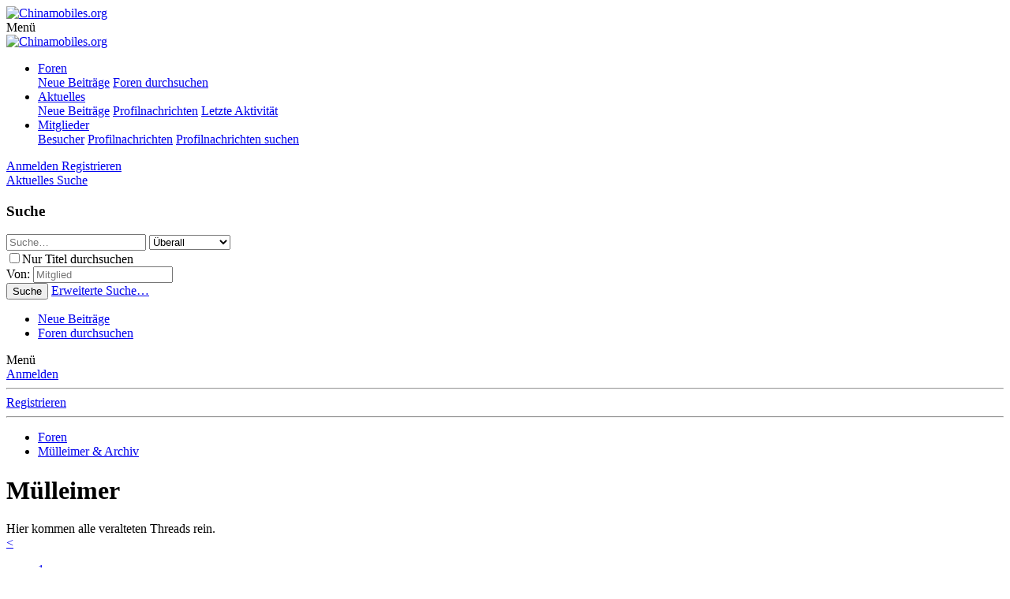

--- FILE ---
content_type: text/html; charset=utf-8
request_url: https://www.chinamobiles.org/forums/muelleimer.34/page-26
body_size: 21052
content:
<!DOCTYPE html>
<html id="XF" lang="de-DE" dir="LTR"
	data-app="public"
	data-template="forum_view"
	data-container-key="node-34"
	data-content-key=""
	data-logged-in="false"
	data-cookie-prefix="xf_"
	data-csrf="1769062375,1b885c0c8e9c754271b7936fc3014a9a"
	class="has-no-js template-forum_view"
	>
<head>
	<meta charset="utf-8" />
	<meta http-equiv="X-UA-Compatible" content="IE=Edge" />
	<meta name="viewport" content="width=device-width, initial-scale=1, viewport-fit=cover">

	
	
	

	<title>MülleimerSeite 26 | Chinamobiles.org</title>
<link rel="dns-prefetch" href="//www.google.com">
	

	
		<link rel="canonical" href="https://www.chinamobiles.org/forums/muelleimer.34/page-26" />
	
		<link rel="alternate" type="application/rss+xml" title="RSS-Feed für Mülleimer" href="/forums/muelleimer.34/index.rss" />
	
		<link rel="prev" href="/forums/muelleimer.34/page-25" />
	
		<link rel="next" href="/forums/muelleimer.34/page-27" />
	
		
        <link href="https://www.chinamobiles.org//mobiquo/smartbanner/manifest.json" rel="manifest">
        
        <meta name="apple-itunes-app" content="app-id=307880732, affiliate-data=at=10lR7C, app-argument=tapatalk://www.chinamobiles.org/?ttfid=58327&location=forum&fid=34&page=26&perpage=20" />
        
	

	
		
	
	
	<meta property="og:site_name" content="Chinamobiles.org" />


	
	
		
	
	
	<meta property="og:type" content="website" />


	
	
		
	
	
	
		<meta property="og:title" content="Mülleimer" />
		<meta property="twitter:title" content="Mülleimer" />
	


	
	
		
	
	
	
		<meta name="description" content="Hier kommen alle veralteten Threads rein." />
		<meta property="og:description" content="Hier kommen alle veralteten Threads rein." />
		<meta property="twitter:description" content="Hier kommen alle veralteten Threads rein." />
	


	
	
		
	
	
	<meta property="og:url" content="https://www.chinamobiles.org/forums/muelleimer.34/page-26" />


	
	

	
		<meta name="theme-color" content="#698ac4" />
	

	
	

	
	<link rel="preload" href="/styles/fonts/fa/fa-regular-400.woff2" as="font" type="font/woff2" crossorigin="anonymous" />


	<link rel="preload" href="/styles/fonts/fa/fa-solid-900.woff2" as="font" type="font/woff2" crossorigin="anonymous" />


<link rel="preload" href="/styles/fonts/fa/fa-brands-400.woff2" as="font" type="font/woff2" crossorigin="anonymous" />

	<link rel="stylesheet" href="/css.php?css=public%3Anormalize.css%2Cpublic%3Acore.less%2Cpublic%3Aapp.less&amp;s=2&amp;l=3&amp;d=1724048810&amp;k=ea2972f173f609ee219924b08e28cd4767b69b46" />

	<link rel="stylesheet" href="/css.php?css=public%3Anotices.less%2Cpublic%3Arellect_favicon.less%2Cpublic%3Ashare_controls.less%2Cpublic%3Astructured_list.less%2Cpublic%3Aextra.less&amp;s=2&amp;l=3&amp;d=1724048810&amp;k=1f2eaa4ad5c0b53f797176d1bb1e1d838811709c" />

	
		<script src="/js/xf/preamble.min.js?_v=67a45304"></script>
	


	
	
	
	<script async src="https://www.googletagmanager.com/gtag/js?id=UA-45540530-1"></script>
	<script>
		window.dataLayer = window.dataLayer || [];
		function gtag(){dataLayer.push(arguments);}
		gtag('js', new Date());
		gtag('config', 'UA-45540530-1', {
			// 
			
			
				'anonymize_ip': true,
			
		});
	</script>

</head>
<body data-template="forum_view">

<div class="p-pageWrapper" id="top">



<header class="p-header" id="header">
	<div class="p-header-inner">
		<div class="p-header-content">

			<div class="p-header-logo p-header-logo--image">
				<a href="/">
					<img src="/styles/cm/header_klick.png"
						alt="Chinamobiles.org"
						 />
				</a>
			</div>

			
		</div>
	</div>
</header>





	<div class="p-navSticky p-navSticky--primary" data-xf-init="sticky-header">
		
	<nav class="p-nav">
		<div class="p-nav-inner">
			<a class="p-nav-menuTrigger" data-xf-click="off-canvas" data-menu=".js-headerOffCanvasMenu" role="button" tabindex="0">
				<i aria-hidden="true"></i>
				<span class="p-nav-menuText">Menü</span>
			</a>

			<div class="p-nav-smallLogo">
				<a href="/">
					<img src="/styles/cm/header_klick.png"
						alt="Chinamobiles.org"
					 />
				</a>
			</div>

			<div class="p-nav-scroller hScroller" data-xf-init="h-scroller" data-auto-scroll=".p-navEl.is-selected">
				<div class="hScroller-scroll">
					<ul class="p-nav-list js-offCanvasNavSource">
					
						<li>
							
	<div class="p-navEl is-selected" data-has-children="true">
		

			
	
	<a href="/"
		class="p-navEl-link p-navEl-link--splitMenu "
		
		
		data-nav-id="forums">Foren</a>


			<a data-xf-key="1"
				data-xf-click="menu"
				data-menu-pos-ref="< .p-navEl"
				class="p-navEl-splitTrigger"
				role="button"
				tabindex="0"
				aria-label="Toggle erweitert"
				aria-expanded="false"
				aria-haspopup="true"></a>

		
		
			<div class="menu menu--structural" data-menu="menu" aria-hidden="true">
				<div class="menu-content">
					
						
	
	
	<a href="/whats-new/posts/"
		class="menu-linkRow u-indentDepth0 js-offCanvasCopy "
		
		
		data-nav-id="newPosts">Neue Beiträge</a>

	

					
						
	
	
	<a href="/search/?type=post"
		class="menu-linkRow u-indentDepth0 js-offCanvasCopy "
		
		
		data-nav-id="searchForums">Foren durchsuchen</a>

	

					
				</div>
			</div>
		
	</div>

						</li>
					
						<li>
							
	<div class="p-navEl " data-has-children="true">
		

			
	
	<a href="/whats-new/"
		class="p-navEl-link p-navEl-link--splitMenu "
		
		
		data-nav-id="whatsNew">Aktuelles</a>


			<a data-xf-key="2"
				data-xf-click="menu"
				data-menu-pos-ref="< .p-navEl"
				class="p-navEl-splitTrigger"
				role="button"
				tabindex="0"
				aria-label="Toggle erweitert"
				aria-expanded="false"
				aria-haspopup="true"></a>

		
		
			<div class="menu menu--structural" data-menu="menu" aria-hidden="true">
				<div class="menu-content">
					
						
	
	
	<a href="/whats-new/posts/"
		class="menu-linkRow u-indentDepth0 js-offCanvasCopy "
		 rel="nofollow"
		
		data-nav-id="whatsNewPosts">Neue Beiträge</a>

	

					
						
	
	
	<a href="/whats-new/profile-posts/"
		class="menu-linkRow u-indentDepth0 js-offCanvasCopy "
		 rel="nofollow"
		
		data-nav-id="whatsNewProfilePosts">Profilnachrichten</a>

	

					
						
	
	
	<a href="/whats-new/latest-activity"
		class="menu-linkRow u-indentDepth0 js-offCanvasCopy "
		 rel="nofollow"
		
		data-nav-id="latestActivity">Letzte Aktivität</a>

	

					
				</div>
			</div>
		
	</div>

						</li>
					
						<li>
							
	<div class="p-navEl " data-has-children="true">
		

			
	
	<a href="/members/"
		class="p-navEl-link p-navEl-link--splitMenu "
		
		
		data-nav-id="members">Mitglieder</a>


			<a data-xf-key="3"
				data-xf-click="menu"
				data-menu-pos-ref="< .p-navEl"
				class="p-navEl-splitTrigger"
				role="button"
				tabindex="0"
				aria-label="Toggle erweitert"
				aria-expanded="false"
				aria-haspopup="true"></a>

		
		
			<div class="menu menu--structural" data-menu="menu" aria-hidden="true">
				<div class="menu-content">
					
						
	
	
	<a href="/online/"
		class="menu-linkRow u-indentDepth0 js-offCanvasCopy "
		
		
		data-nav-id="currentVisitors">Besucher</a>

	

					
						
	
	
	<a href="/whats-new/profile-posts/"
		class="menu-linkRow u-indentDepth0 js-offCanvasCopy "
		 rel="nofollow"
		
		data-nav-id="newProfilePosts">Profilnachrichten</a>

	

					
						
	
	
	<a href="/search/?type=profile_post"
		class="menu-linkRow u-indentDepth0 js-offCanvasCopy "
		
		
		data-nav-id="searchProfilePosts">Profilnachrichten suchen</a>

	

					
				</div>
			</div>
		
	</div>

						</li>
					
					</ul>
				</div>
			</div>

			<div class="p-nav-opposite">
				<div class="p-navgroup p-account p-navgroup--guest">
					
						<a href="/login/" class="p-navgroup-link p-navgroup-link--textual p-navgroup-link--logIn"
							data-xf-click="overlay" data-follow-redirects="on">
							<span class="p-navgroup-linkText">Anmelden</span>
						</a>
						
							<a href="/register/" class="p-navgroup-link p-navgroup-link--textual p-navgroup-link--register"
								data-xf-click="overlay" data-follow-redirects="on">
								<span class="p-navgroup-linkText">Registrieren</span>
							</a>
						
					
				</div>

				<div class="p-navgroup p-discovery">
					<a href="/whats-new/"
						class="p-navgroup-link p-navgroup-link--iconic p-navgroup-link--whatsnew"
						aria-label="Aktuelles"
						title="Aktuelles">
						<i aria-hidden="true"></i>
						<span class="p-navgroup-linkText">Aktuelles</span>
					</a>

					
						<a href="/search/"
							class="p-navgroup-link p-navgroup-link--iconic p-navgroup-link--search"
							data-xf-click="menu"
							data-xf-key="/"
							aria-label="Suche"
							aria-expanded="false"
							aria-haspopup="true"
							title="Suche">
							<i aria-hidden="true"></i>
							<span class="p-navgroup-linkText">Suche</span>
						</a>
						<div class="menu menu--structural menu--wide" data-menu="menu" aria-hidden="true">
							<form action="/search/search" method="post"
								class="menu-content"
								data-xf-init="quick-search">

								<h3 class="menu-header">Suche</h3>
								
								<div class="menu-row">
									
										<div class="inputGroup inputGroup--joined">
											<input type="text" class="input" name="keywords" placeholder="Suche…" aria-label="Suche" data-menu-autofocus="true" />
											
			<select name="constraints" class="js-quickSearch-constraint input" aria-label="Suchen in">
				<option value="">Überall</option>
<option value="{&quot;search_type&quot;:&quot;post&quot;}">Themen</option>
<option value="{&quot;search_type&quot;:&quot;post&quot;,&quot;c&quot;:{&quot;nodes&quot;:[34],&quot;child_nodes&quot;:1}}">Dieses Forum</option>

			</select>
		
										</div>
									
								</div>

								
								<div class="menu-row">
									<label class="iconic"><input type="checkbox"  name="c[title_only]" value="1" /><i aria-hidden="true"></i><span class="iconic-label">Nur Titel durchsuchen</span></label>

								</div>
								
								<div class="menu-row">
									<div class="inputGroup">
										<span class="inputGroup-text" id="ctrl_search_menu_by_member">Von:</span>
										<input type="text" class="input" name="c[users]" data-xf-init="auto-complete" placeholder="Mitglied" aria-labelledby="ctrl_search_menu_by_member" />
									</div>
								</div>
								<div class="menu-footer">
									<span class="menu-footer-controls">
										<button type="submit" class="button--primary button button--icon button--icon--search"><span class="button-text">Suche</span></button>
										<a href="/search/" class="button"><span class="button-text">Erweiterte Suche…</span></a>
									</span>
								</div>

								<input type="hidden" name="_xfToken" value="1769062375,1b885c0c8e9c754271b7936fc3014a9a" />
							</form>
						</div>
					
				</div>
			</div>
		</div>
	</nav>

	</div>
	
	
		<div class="p-sectionLinks">
			<div class="p-sectionLinks-inner hScroller" data-xf-init="h-scroller">
				<div class="hScroller-scroll">
					<ul class="p-sectionLinks-list">
					
						<li>
							
	<div class="p-navEl " >
		

			
	
	<a href="/whats-new/posts/"
		class="p-navEl-link "
		
		data-xf-key="alt+1"
		data-nav-id="newPosts">Neue Beiträge</a>


			

		
		
	</div>

						</li>
					
						<li>
							
	<div class="p-navEl " >
		

			
	
	<a href="/search/?type=post"
		class="p-navEl-link "
		
		data-xf-key="alt+2"
		data-nav-id="searchForums">Foren durchsuchen</a>


			

		
		
	</div>

						</li>
					
					</ul>
				</div>
			</div>
		</div>
	



<div class="offCanvasMenu offCanvasMenu--nav js-headerOffCanvasMenu" data-menu="menu" aria-hidden="true" data-ocm-builder="navigation">
	<div class="offCanvasMenu-backdrop" data-menu-close="true"></div>
	<div class="offCanvasMenu-content">
		<div class="offCanvasMenu-header">
			Menü
			<a class="offCanvasMenu-closer" data-menu-close="true" role="button" tabindex="0" aria-label="Schließen"></a>
		</div>
		
			<div class="p-offCanvasRegisterLink">
				<div class="offCanvasMenu-linkHolder">
					<a href="/login/" class="offCanvasMenu-link" data-xf-click="overlay" data-menu-close="true">
						Anmelden
					</a>
				</div>
				<hr class="offCanvasMenu-separator" />
				
					<div class="offCanvasMenu-linkHolder">
						<a href="/register/" class="offCanvasMenu-link" data-xf-click="overlay" data-menu-close="true">
							Registrieren
						</a>
					</div>
					<hr class="offCanvasMenu-separator" />
				
			</div>
		
		<div class="js-offCanvasNavTarget"></div>
	</div>
</div>

<div class="p-body">
	<div class="p-body-inner">
		<!--XF:EXTRA_OUTPUT-->

		

		

		
		
	
		<ul class="p-breadcrumbs "
			itemscope itemtype="https://schema.org/BreadcrumbList">
		
			

			
			

			
				
				
	<li itemprop="itemListElement" itemscope itemtype="https://schema.org/ListItem">
		<a href="/" itemprop="item">
			<span itemprop="name">Foren</span>
		</a>
		<meta itemprop="position" content="1" />
	</li>

			
			
				
				
	<li itemprop="itemListElement" itemscope itemtype="https://schema.org/ListItem">
		<a href="/categories/muelleimer-archiv.534/" itemprop="item">
			<span itemprop="name">Mülleimer &amp; Archiv</span>
		</a>
		<meta itemprop="position" content="2" />
	</li>

			

		
		</ul>
	

		

		


	<noscript><div class="blockMessage blockMessage--important blockMessage--iconic u-noJsOnly"><b>Java-Script ist deaktiviert!</b> <p>Einige Funktionen der Software werden nicht immer wie erwartet funktionieren, oder dem Standard entsprechen. </p></div></noscript>

		
	<!--[if lt IE 9]><div class="blockMessage blockMessage&#45;&#45;important blockMessage&#45;&#45;iconic">Du verwendest einen veralteten Browser. Es ist möglich, dass diese oder andere Websites nicht korrekt angezeigt werden.<br />Du solltest ein Upgrade durchführen oder ein <a href="https://www.google.com/chrome/browser/" target="_blank" rel="noopener">alternativer Browser</a> verwenden.</div><![endif]-->


		
			<div class="p-body-header">
			
				
					<div class="p-title ">
					
						
							<h1 class="p-title-value">Mülleimer</h1>
						
						
					
					</div>
				

				
					<div class="p-description">Hier kommen alle veralteten Threads rein.</div>
				
			
			</div>
		

		<div class="p-body-main p-body-main--withSidebar ">
			

			<div class="p-body-content">
				
				<div class="p-body-pageContent">





	
	
	






	

	
		
	












<div class="block" data-xf-init="" data-type="thread" data-href="/inline-mod/">

	<div class="block-outer"><div class="block-outer-main"><nav class="pageNavWrapper pageNavWrapper--mixed ">



<div class="pageNav pageNav--skipStart pageNav--skipEnd">
	
		<a href="/forums/muelleimer.34/page-25" class="pageNav-jump pageNav-jump--prev"><</a>
	

	<ul class="pageNav-main">
		

	
		<li class="pageNav-page "><a href="/forums/muelleimer.34/">1</a></li>
	


		
			
				<li class="pageNav-page pageNav-page--skip pageNav-page--skipStart">
					<a data-xf-init="tooltip" title="Wechsle zu Seite"
						data-xf-click="menu"
						role="button" tabindex="0" aria-expanded="false" aria-haspopup="true">…</a>
					

	<div class="menu menu--pageJump" data-menu="menu" aria-hidden="true">
		<div class="menu-content">
			<h4 class="menu-header">Wechsle zu Seite</h4>
			<div class="menu-row" data-xf-init="page-jump" data-page-url="/forums/muelleimer.34/page-%page%">
				<div class="inputGroup inputGroup--numbers">
					<div class="inputGroup inputGroup--numbers inputNumber" data-xf-init="number-box"><input type="number" pattern="\d*" class="input input--number js-numberBoxTextInput input input--numberNarrow js-pageJumpPage" value="23"  min="1" max="44" step="1" required="required" data-menu-autofocus="true" /></div>
					<span class="inputGroup-text"><button type="button" class="js-pageJumpGo button"><span class="button-text">Weiter</span></button></span>
				</div>
			</div>
		</div>
	</div>

				</li>
			
		

		
			

	
		<li class="pageNav-page pageNav-page--earlier"><a href="/forums/muelleimer.34/page-24">24</a></li>
	

		
			

	
		<li class="pageNav-page pageNav-page--earlier"><a href="/forums/muelleimer.34/page-25">25</a></li>
	

		
			

	
		<li class="pageNav-page pageNav-page--current "><a href="/forums/muelleimer.34/page-26">26</a></li>
	

		
			

	
		<li class="pageNav-page pageNav-page--later"><a href="/forums/muelleimer.34/page-27">27</a></li>
	

		
			

	
		<li class="pageNav-page pageNav-page--later"><a href="/forums/muelleimer.34/page-28">28</a></li>
	

		

		
			
				<li class="pageNav-page pageNav-page--skip pageNav-page--skipEnd">
					<a data-xf-init="tooltip" title="Wechsle zu Seite"
						data-xf-click="menu"
						role="button" tabindex="0" aria-expanded="false" aria-haspopup="true">…</a>
					

	<div class="menu menu--pageJump" data-menu="menu" aria-hidden="true">
		<div class="menu-content">
			<h4 class="menu-header">Wechsle zu Seite</h4>
			<div class="menu-row" data-xf-init="page-jump" data-page-url="/forums/muelleimer.34/page-%page%">
				<div class="inputGroup inputGroup--numbers">
					<div class="inputGroup inputGroup--numbers inputNumber" data-xf-init="number-box"><input type="number" pattern="\d*" class="input input--number js-numberBoxTextInput input input--numberNarrow js-pageJumpPage" value="29"  min="1" max="44" step="1" required="required" data-menu-autofocus="true" /></div>
					<span class="inputGroup-text"><button type="button" class="js-pageJumpGo button"><span class="button-text">Weiter</span></button></span>
				</div>
			</div>
		</div>
	</div>

				</li>
			
		

		

	
		<li class="pageNav-page "><a href="/forums/muelleimer.34/page-44">44</a></li>
	

	</ul>

	
		<a href="/forums/muelleimer.34/page-27" class="pageNav-jump pageNav-jump--next">></a>
	
</div>

<div class="pageNavSimple">
	
		<a href="/forums/muelleimer.34/"
			class="pageNavSimple-el pageNavSimple-el--first"
			data-xf-init="tooltip" title="&lt;">
			<i aria-hidden="true"></i> <span class="u-srOnly"><</span>
		</a>
		<a href="/forums/muelleimer.34/page-25" class="pageNavSimple-el pageNavSimple-el--prev">
			<i aria-hidden="true"></i> <
		</a>
	

	<a class="pageNavSimple-el pageNavSimple-el--current"
		data-xf-init="tooltip" title="Wechsle zu Seite"
		data-xf-click="menu" role="button" tabindex="0" aria-expanded="false" aria-haspopup="true">
		26 von 44
	</a>
	

	<div class="menu menu--pageJump" data-menu="menu" aria-hidden="true">
		<div class="menu-content">
			<h4 class="menu-header">Wechsle zu Seite</h4>
			<div class="menu-row" data-xf-init="page-jump" data-page-url="/forums/muelleimer.34/page-%page%">
				<div class="inputGroup inputGroup--numbers">
					<div class="inputGroup inputGroup--numbers inputNumber" data-xf-init="number-box"><input type="number" pattern="\d*" class="input input--number js-numberBoxTextInput input input--numberNarrow js-pageJumpPage" value="26"  min="1" max="44" step="1" required="required" data-menu-autofocus="true" /></div>
					<span class="inputGroup-text"><button type="button" class="js-pageJumpGo button"><span class="button-text">Weiter</span></button></span>
				</div>
			</div>
		</div>
	</div>


	
		<a href="/forums/muelleimer.34/page-27" class="pageNavSimple-el pageNavSimple-el--next">
			> <i aria-hidden="true"></i>
		</a>
		<a href="/forums/muelleimer.34/page-44"
			class="pageNavSimple-el pageNavSimple-el--last"
			data-xf-init="tooltip" title="Zuletzt">
			<i aria-hidden="true"></i> <span class="u-srOnly">Zuletzt</span>
		</a>
	
</div>

</nav>



</div></div>

	
	

	<div class="block-container">
		<div class="block-filterBar">
			<div class="filterBar">
				

				<a class="filterBar-menuTrigger" data-xf-click="menu" role="button" tabindex="0" aria-expanded="false" aria-haspopup="true">Filter</a>
				<div class="menu menu--wide" data-menu="menu" aria-hidden="true"
					data-href="/forums/muelleimer.34/filters"
					data-load-target=".js-filterMenuBody">
					<div class="menu-content">
						<h4 class="menu-header">Filtern auf:</h4>
						<div class="js-filterMenuBody">
							<div class="menu-row">Laden…</div>
						</div>
					</div>
				</div>
			</div>
		</div>

		

		<div class="block-body">
			<div class="structItemContainer">
				

	

	


				
					

					<div class="structItemContainer-group js-threadList">
						
							
								

	

	<div class="structItem structItem--thread js-inlineModContainer js-threadListItem-11488" data-author="tony_montana0815">
		<div class="structItem-cell structItem-cell--icon">
			<div class="structItem-iconContainer">
				<a href="/members/tony_montana0815.8133/" class="avatar avatar--s avatar--default avatar--default--dynamic" data-user-id="8133" data-xf-init="member-tooltip" style="background-color: #993366; color: #df9fbf">
			<span class="avatar-u8133-s">T</span> 
		</a>
				
			</div>
		</div>
		<div class="structItem-cell structItem-cell--main" data-xf-init="touch-proxy">
			
				<ul class="structItem-statuses">
				
					
					
					
					
						<li>
							<i class="structItem-status structItem-status--locked" aria-hidden="true" title="Gesperrt"></i>
							<span class="u-srOnly">Gesperrt</span>
						</li>
					
					
					
					
				
				</ul>
			

			<div class="structItem-title">
				
				
				<a href="/threads/das-versteh-ich-nich.11488/" class="" data-tp-primary="on" data-xf-init="preview-tooltip" data-preview-url="/threads/das-versteh-ich-nich.11488/preview">Das versteh ich nich</a>
			</div>

			<div class="structItem-minor">
				

				
					<ul class="structItem-parts">
						<li><a href="/members/tony_montana0815.8133/" class="username " dir="auto" data-user-id="8133" data-xf-init="member-tooltip">tony_montana0815</a></li>
						<li class="structItem-startDate"><a href="/threads/das-versteh-ich-nich.11488/" rel="nofollow"><time  class="u-dt" dir="auto" datetime="2009-02-23T16:57:26+0100" data-time="1235404646" data-date-string="23. Februar 2009" data-time-string="16:57" title="23. Februar 2009 um 16:57">23. Februar 2009</time></a></li>
						
					</ul>

					
				
			</div>
		</div>
		<div class="structItem-cell structItem-cell--meta" title="Startbeitrag Wertungen:: 0">
			<dl class="pairs pairs--justified">
				<dt>Antworten</dt>
				<dd>7</dd>
			</dl>
			<dl class="pairs pairs--justified structItem-minor">
				<dt>Aufrufe</dt>
				<dd>630</dd>
			</dl>
		</div>
		<div class="structItem-cell structItem-cell--latest">
			
				<a href="/threads/das-versteh-ich-nich.11488/latest" rel="nofollow"><time  class="structItem-latestDate u-dt" dir="auto" datetime="2009-02-23T17:07:53+0100" data-time="1235405273" data-date-string="23. Februar 2009" data-time-string="17:07" title="23. Februar 2009 um 17:07">23. Februar 2009</time></a>
				<div class="structItem-minor">
					
						<a href="/members/kareem85.3944/" class="username " dir="auto" data-user-id="3944" data-xf-init="member-tooltip">Kareem85</a>
					
				</div>
			
		</div>
		<div class="structItem-cell structItem-cell--icon structItem-cell--iconEnd">
			<div class="structItem-iconContainer">
				
					<a href="/members/kareem85.3944/" class="avatar avatar--xxs" data-user-id="3944" data-xf-init="member-tooltip">
			<img src="/data/avatars/s/3/3944.jpg?1383034293"  alt="Kareem85" class="avatar-u3944-s" /> 
		</a>
				
			</div>
		</div>
	</div>

							
								

	

	<div class="structItem structItem--thread js-inlineModContainer js-threadListItem-11438" data-author="cect a890">
		<div class="structItem-cell structItem-cell--icon">
			<div class="structItem-iconContainer">
				<a href="/members/cect-a890.9081/" class="avatar avatar--s avatar--default avatar--default--dynamic" data-user-id="9081" data-xf-init="member-tooltip" style="background-color: #666633; color: #c3c388">
			<span class="avatar-u9081-s">C</span> 
		</a>
				
			</div>
		</div>
		<div class="structItem-cell structItem-cell--main" data-xf-init="touch-proxy">
			

			<div class="structItem-title">
				
				
				<a href="/threads/startet-nur-noch-ohne-sim-karte.11438/" class="" data-tp-primary="on" data-xf-init="preview-tooltip" data-preview-url="/threads/startet-nur-noch-ohne-sim-karte.11438/preview">startet nur noch ohne sim karte.</a>
			</div>

			<div class="structItem-minor">
				

				
					<ul class="structItem-parts">
						<li><a href="/members/cect-a890.9081/" class="username " dir="auto" data-user-id="9081" data-xf-init="member-tooltip">cect a890</a></li>
						<li class="structItem-startDate"><a href="/threads/startet-nur-noch-ohne-sim-karte.11438/" rel="nofollow"><time  class="u-dt" dir="auto" datetime="2009-02-20T23:57:53+0100" data-time="1235170673" data-date-string="20. Februar 2009" data-time-string="23:57" title="20. Februar 2009 um 23:57">20. Februar 2009</time></a></li>
						
					</ul>

					
				
			</div>
		</div>
		<div class="structItem-cell structItem-cell--meta" title="Startbeitrag Wertungen:: 0">
			<dl class="pairs pairs--justified">
				<dt>Antworten</dt>
				<dd>2</dd>
			</dl>
			<dl class="pairs pairs--justified structItem-minor">
				<dt>Aufrufe</dt>
				<dd>508</dd>
			</dl>
		</div>
		<div class="structItem-cell structItem-cell--latest">
			
				<a href="/threads/startet-nur-noch-ohne-sim-karte.11438/latest" rel="nofollow"><time  class="structItem-latestDate u-dt" dir="auto" datetime="2009-02-21T00:21:52+0100" data-time="1235172112" data-date-string="21. Februar 2009" data-time-string="00:21" title="21. Februar 2009 um 00:21">21. Februar 2009</time></a>
				<div class="structItem-minor">
					
						<a href="/members/superspemo.5686/" class="username " dir="auto" data-user-id="5686" data-xf-init="member-tooltip">SuperSpeMo</a>
					
				</div>
			
		</div>
		<div class="structItem-cell structItem-cell--icon structItem-cell--iconEnd">
			<div class="structItem-iconContainer">
				
					<a href="/members/superspemo.5686/" class="avatar avatar--xxs" data-user-id="5686" data-xf-init="member-tooltip">
			<img src="/data/avatars/s/5/5686.jpg?1383034299"  alt="SuperSpeMo" class="avatar-u5686-s" /> 
		</a>
				
			</div>
		</div>
	</div>

							
								

	

	<div class="structItem structItem--thread js-inlineModContainer js-threadListItem-11354" data-author="Lucho">
		<div class="structItem-cell structItem-cell--icon">
			<div class="structItem-iconContainer">
				<a href="/members/lucho.5615/" class="avatar avatar--s avatar--default avatar--default--dynamic" data-user-id="5615" data-xf-init="member-tooltip" style="background-color: #85c2e0; color: #246b8f">
			<span class="avatar-u5615-s">L</span> 
		</a>
				
			</div>
		</div>
		<div class="structItem-cell structItem-cell--main" data-xf-init="touch-proxy">
			

			<div class="structItem-title">
				
				
				<a href="/threads/daxian-u9-m1888-f188-welches-nun.11354/" class="" data-tp-primary="on" data-xf-init="preview-tooltip" data-preview-url="/threads/daxian-u9-m1888-f188-welches-nun.11354/preview">Daxian u9+ | M1888 | F188 Welches nun?</a>
			</div>

			<div class="structItem-minor">
				

				
					<ul class="structItem-parts">
						<li><a href="/members/lucho.5615/" class="username " dir="auto" data-user-id="5615" data-xf-init="member-tooltip">Lucho</a></li>
						<li class="structItem-startDate"><a href="/threads/daxian-u9-m1888-f188-welches-nun.11354/" rel="nofollow"><time  class="u-dt" dir="auto" datetime="2009-02-16T22:39:53+0100" data-time="1234820393" data-date-string="16. Februar 2009" data-time-string="22:39" title="16. Februar 2009 um 22:39">16. Februar 2009</time></a></li>
						
					</ul>

					
				
			</div>
		</div>
		<div class="structItem-cell structItem-cell--meta" title="Startbeitrag Wertungen:: 0">
			<dl class="pairs pairs--justified">
				<dt>Antworten</dt>
				<dd>1</dd>
			</dl>
			<dl class="pairs pairs--justified structItem-minor">
				<dt>Aufrufe</dt>
				<dd>521</dd>
			</dl>
		</div>
		<div class="structItem-cell structItem-cell--latest">
			
				<a href="/threads/daxian-u9-m1888-f188-welches-nun.11354/latest" rel="nofollow"><time  class="structItem-latestDate u-dt" dir="auto" datetime="2009-02-16T22:44:25+0100" data-time="1234820665" data-date-string="16. Februar 2009" data-time-string="22:44" title="16. Februar 2009 um 22:44">16. Februar 2009</time></a>
				<div class="structItem-minor">
					
						<a href="/members/homer-s.4330/" class="username " dir="auto" data-user-id="4330" data-xf-init="member-tooltip">Homer S.</a>
					
				</div>
			
		</div>
		<div class="structItem-cell structItem-cell--icon structItem-cell--iconEnd">
			<div class="structItem-iconContainer">
				
					<a href="/members/homer-s.4330/" class="avatar avatar--xxs" data-user-id="4330" data-xf-init="member-tooltip">
			<img src="/data/avatars/s/4/4330.jpg?1383034293"  alt="Homer S." class="avatar-u4330-s" /> 
		</a>
				
			</div>
		</div>
	</div>

							
								

	

	<div class="structItem structItem--thread js-inlineModContainer js-threadListItem-11306" data-author="chris90">
		<div class="structItem-cell structItem-cell--icon">
			<div class="structItem-iconContainer">
				<a href="/members/chris90.8622/" class="avatar avatar--s avatar--default avatar--default--dynamic" data-user-id="8622" data-xf-init="member-tooltip" style="background-color: #5c7a1f; color: #b8db70">
			<span class="avatar-u8622-s">C</span> 
		</a>
				
			</div>
		</div>
		<div class="structItem-cell structItem-cell--main" data-xf-init="touch-proxy">
			

			<div class="structItem-title">
				
				
				<a href="/threads/verkaufe-origibal-heaset-sowie-adapter-fuer-sciphone-cect-i9.11306/" class="" data-tp-primary="on" data-xf-init="preview-tooltip" data-preview-url="/threads/verkaufe-origibal-heaset-sowie-adapter-fuer-sciphone-cect-i9.11306/preview">VERKAUFE Origibal heaset sowie adapter für Sciphone/CECT i9</a>
			</div>

			<div class="structItem-minor">
				

				
					<ul class="structItem-parts">
						<li><a href="/members/chris90.8622/" class="username " dir="auto" data-user-id="8622" data-xf-init="member-tooltip">chris90</a></li>
						<li class="structItem-startDate"><a href="/threads/verkaufe-origibal-heaset-sowie-adapter-fuer-sciphone-cect-i9.11306/" rel="nofollow"><time  class="u-dt" dir="auto" datetime="2009-02-15T15:25:32+0100" data-time="1234707932" data-date-string="15. Februar 2009" data-time-string="15:25" title="15. Februar 2009 um 15:25">15. Februar 2009</time></a></li>
						
					</ul>

					
				
			</div>
		</div>
		<div class="structItem-cell structItem-cell--meta" title="Startbeitrag Wertungen:: 0">
			<dl class="pairs pairs--justified">
				<dt>Antworten</dt>
				<dd>2</dd>
			</dl>
			<dl class="pairs pairs--justified structItem-minor">
				<dt>Aufrufe</dt>
				<dd>752</dd>
			</dl>
		</div>
		<div class="structItem-cell structItem-cell--latest">
			
				<a href="/threads/verkaufe-origibal-heaset-sowie-adapter-fuer-sciphone-cect-i9.11306/latest" rel="nofollow"><time  class="structItem-latestDate u-dt" dir="auto" datetime="2009-02-15T16:09:00+0100" data-time="1234710540" data-date-string="15. Februar 2009" data-time-string="16:09" title="15. Februar 2009 um 16:09">15. Februar 2009</time></a>
				<div class="structItem-minor">
					
						<a href="/members/colonelzap.2917/" class="username " dir="auto" data-user-id="2917" data-xf-init="member-tooltip"><span class="username--staff username--moderator username--admin">ColonelZap</span></a>
					
				</div>
			
		</div>
		<div class="structItem-cell structItem-cell--icon structItem-cell--iconEnd">
			<div class="structItem-iconContainer">
				
					<a href="/members/colonelzap.2917/" class="avatar avatar--xxs" data-user-id="2917" data-xf-init="member-tooltip">
			<img src="/data/avatars/s/2/2917.jpg?1759056206"  alt="ColonelZap" class="avatar-u2917-s" /> 
		</a>
				
			</div>
		</div>
	</div>

							
								

	

	<div class="structItem structItem--thread js-inlineModContainer js-threadListItem-11299" data-author="aglo">
		<div class="structItem-cell structItem-cell--icon">
			<div class="structItem-iconContainer">
				<a href="/members/aglo.4470/" class="avatar avatar--s" data-user-id="4470" data-xf-init="member-tooltip">
			<img src="/data/avatars/s/4/4470.jpg?1383034293" srcset="/data/avatars/m/4/4470.jpg?1383034293 2x" alt="aglo" class="avatar-u4470-s" /> 
		</a>
				
			</div>
		</div>
		<div class="structItem-cell structItem-cell--main" data-xf-init="touch-proxy">
			

			<div class="structItem-title">
				
				
				<a href="/threads/suche-htc-touch-diamond.11299/" class="" data-tp-primary="on" data-xf-init="preview-tooltip" data-preview-url="/threads/suche-htc-touch-diamond.11299/preview">Suche HTC Touch Diamond</a>
			</div>

			<div class="structItem-minor">
				

				
					<ul class="structItem-parts">
						<li><a href="/members/aglo.4470/" class="username " dir="auto" data-user-id="4470" data-xf-init="member-tooltip">aglo</a></li>
						<li class="structItem-startDate"><a href="/threads/suche-htc-touch-diamond.11299/" rel="nofollow"><time  class="u-dt" dir="auto" datetime="2009-02-15T00:48:51+0100" data-time="1234655331" data-date-string="15. Februar 2009" data-time-string="00:48" title="15. Februar 2009 um 00:48">15. Februar 2009</time></a></li>
						
					</ul>

					
				
			</div>
		</div>
		<div class="structItem-cell structItem-cell--meta" title="Startbeitrag Wertungen:: 0">
			<dl class="pairs pairs--justified">
				<dt>Antworten</dt>
				<dd>1</dd>
			</dl>
			<dl class="pairs pairs--justified structItem-minor">
				<dt>Aufrufe</dt>
				<dd>507</dd>
			</dl>
		</div>
		<div class="structItem-cell structItem-cell--latest">
			
				<a href="/threads/suche-htc-touch-diamond.11299/latest" rel="nofollow"><time  class="structItem-latestDate u-dt" dir="auto" datetime="2009-02-15T08:01:52+0100" data-time="1234681312" data-date-string="15. Februar 2009" data-time-string="08:01" title="15. Februar 2009 um 08:01">15. Februar 2009</time></a>
				<div class="structItem-minor">
					
						<a href="/members/colonelzap.2917/" class="username " dir="auto" data-user-id="2917" data-xf-init="member-tooltip"><span class="username--staff username--moderator username--admin">ColonelZap</span></a>
					
				</div>
			
		</div>
		<div class="structItem-cell structItem-cell--icon structItem-cell--iconEnd">
			<div class="structItem-iconContainer">
				
					<a href="/members/colonelzap.2917/" class="avatar avatar--xxs" data-user-id="2917" data-xf-init="member-tooltip">
			<img src="/data/avatars/s/2/2917.jpg?1759056206"  alt="ColonelZap" class="avatar-u2917-s" /> 
		</a>
				
			</div>
		</div>
	</div>

							
								

	

	<div class="structItem structItem--thread js-inlineModContainer js-threadListItem-11178" data-author="Tomisrb">
		<div class="structItem-cell structItem-cell--icon">
			<div class="structItem-iconContainer">
				<a href="/members/tomisrb.8758/" class="avatar avatar--s avatar--default avatar--default--dynamic" data-user-id="8758" data-xf-init="member-tooltip" style="background-color: #9933cc; color: #e0c2f0">
			<span class="avatar-u8758-s">T</span> 
		</a>
				
			</div>
		</div>
		<div class="structItem-cell structItem-cell--main" data-xf-init="touch-proxy">
			

			<div class="structItem-title">
				
				
				<a href="/threads/cect-i9.11178/" class="" data-tp-primary="on" data-xf-init="preview-tooltip" data-preview-url="/threads/cect-i9.11178/preview">Cect i9</a>
			</div>

			<div class="structItem-minor">
				

				
					<ul class="structItem-parts">
						<li><a href="/members/tomisrb.8758/" class="username " dir="auto" data-user-id="8758" data-xf-init="member-tooltip">Tomisrb</a></li>
						<li class="structItem-startDate"><a href="/threads/cect-i9.11178/" rel="nofollow"><time  class="u-dt" dir="auto" datetime="2009-02-10T01:00:47+0100" data-time="1234224047" data-date-string="10. Februar 2009" data-time-string="01:00" title="10. Februar 2009 um 01:00">10. Februar 2009</time></a></li>
						
					</ul>

					
				
			</div>
		</div>
		<div class="structItem-cell structItem-cell--meta" title="Startbeitrag Wertungen:: 0">
			<dl class="pairs pairs--justified">
				<dt>Antworten</dt>
				<dd>2</dd>
			</dl>
			<dl class="pairs pairs--justified structItem-minor">
				<dt>Aufrufe</dt>
				<dd>654</dd>
			</dl>
		</div>
		<div class="structItem-cell structItem-cell--latest">
			
				<a href="/threads/cect-i9.11178/latest" rel="nofollow"><time  class="structItem-latestDate u-dt" dir="auto" datetime="2009-02-10T07:52:41+0100" data-time="1234248761" data-date-string="10. Februar 2009" data-time-string="07:52" title="10. Februar 2009 um 07:52">10. Februar 2009</time></a>
				<div class="structItem-minor">
					
						<a href="/members/schussi.333/" class="username " dir="auto" data-user-id="333" data-xf-init="member-tooltip"><span class="username--staff username--moderator username--admin">Schussi</span></a>
					
				</div>
			
		</div>
		<div class="structItem-cell structItem-cell--icon structItem-cell--iconEnd">
			<div class="structItem-iconContainer">
				
					<a href="/members/schussi.333/" class="avatar avatar--xxs" data-user-id="333" data-xf-init="member-tooltip">
			<img src="/data/avatars/s/0/333.jpg?1383034274"  alt="Schussi" class="avatar-u333-s" /> 
		</a>
				
			</div>
		</div>
	</div>

							
								

	

	<div class="structItem structItem--thread js-inlineModContainer js-threadListItem-11131" data-author="ado_china">
		<div class="structItem-cell structItem-cell--icon">
			<div class="structItem-iconContainer">
				<a href="/members/ado_china.7788/" class="avatar avatar--s avatar--default avatar--default--dynamic" data-user-id="7788" data-xf-init="member-tooltip" style="background-color: #335214; color: #8cd147">
			<span class="avatar-u7788-s">A</span> 
		</a>
				
			</div>
		</div>
		<div class="structItem-cell structItem-cell--main" data-xf-init="touch-proxy">
			

			<div class="structItem-title">
				
				
				<a href="/threads/flowkingz.11131/" class="" data-tp-primary="on" data-xf-init="preview-tooltip" data-preview-url="/threads/flowkingz.11131/preview">::flowkingz::</a>
			</div>

			<div class="structItem-minor">
				

				
					<ul class="structItem-parts">
						<li><a href="/members/ado_china.7788/" class="username " dir="auto" data-user-id="7788" data-xf-init="member-tooltip">ado_china</a></li>
						<li class="structItem-startDate"><a href="/threads/flowkingz.11131/" rel="nofollow"><time  class="u-dt" dir="auto" datetime="2009-02-08T13:45:37+0100" data-time="1234097137" data-date-string="8. Februar 2009" data-time-string="13:45" title="8. Februar 2009 um 13:45">8. Februar 2009</time></a></li>
						
					</ul>

					
				
			</div>
		</div>
		<div class="structItem-cell structItem-cell--meta" title="Startbeitrag Wertungen:: 0">
			<dl class="pairs pairs--justified">
				<dt>Antworten</dt>
				<dd>2</dd>
			</dl>
			<dl class="pairs pairs--justified structItem-minor">
				<dt>Aufrufe</dt>
				<dd>637</dd>
			</dl>
		</div>
		<div class="structItem-cell structItem-cell--latest">
			
				<a href="/threads/flowkingz.11131/latest" rel="nofollow"><time  class="structItem-latestDate u-dt" dir="auto" datetime="2009-02-08T13:51:54+0100" data-time="1234097514" data-date-string="8. Februar 2009" data-time-string="13:51" title="8. Februar 2009 um 13:51">8. Februar 2009</time></a>
				<div class="structItem-minor">
					
						<a href="/members/kareem85.3944/" class="username " dir="auto" data-user-id="3944" data-xf-init="member-tooltip">Kareem85</a>
					
				</div>
			
		</div>
		<div class="structItem-cell structItem-cell--icon structItem-cell--iconEnd">
			<div class="structItem-iconContainer">
				
					<a href="/members/kareem85.3944/" class="avatar avatar--xxs" data-user-id="3944" data-xf-init="member-tooltip">
			<img src="/data/avatars/s/3/3944.jpg?1383034293"  alt="Kareem85" class="avatar-u3944-s" /> 
		</a>
				
			</div>
		</div>
	</div>

							
								

	

	<div class="structItem structItem--thread js-inlineModContainer js-threadListItem-11083" data-author="bil1982">
		<div class="structItem-cell structItem-cell--icon">
			<div class="structItem-iconContainer">
				<a href="/members/bil1982.8669/" class="avatar avatar--s avatar--default avatar--default--dynamic" data-user-id="8669" data-xf-init="member-tooltip" style="background-color: #c285e0; color: #6b248f">
			<span class="avatar-u8669-s">B</span> 
		</a>
				
			</div>
		</div>
		<div class="structItem-cell structItem-cell--main" data-xf-init="touch-proxy">
			

			<div class="structItem-title">
				
				
				<a href="/threads/es-gibt-neue-spiele-fuers-i68.11083/" class="" data-tp-primary="on" data-xf-init="preview-tooltip" data-preview-url="/threads/es-gibt-neue-spiele-fuers-i68.11083/preview">es gibt neue spiele fürs i68+</a>
			</div>

			<div class="structItem-minor">
				

				
					<ul class="structItem-parts">
						<li><a href="/members/bil1982.8669/" class="username " dir="auto" data-user-id="8669" data-xf-init="member-tooltip">bil1982</a></li>
						<li class="structItem-startDate"><a href="/threads/es-gibt-neue-spiele-fuers-i68.11083/" rel="nofollow"><time  class="u-dt" dir="auto" datetime="2009-02-06T00:05:35+0100" data-time="1233875135" data-date-string="6. Februar 2009" data-time-string="00:05" title="6. Februar 2009 um 00:05">6. Februar 2009</time></a></li>
						
					</ul>

					
				
			</div>
		</div>
		<div class="structItem-cell structItem-cell--meta" title="Startbeitrag Wertungen:: 0">
			<dl class="pairs pairs--justified">
				<dt>Antworten</dt>
				<dd>2</dd>
			</dl>
			<dl class="pairs pairs--justified structItem-minor">
				<dt>Aufrufe</dt>
				<dd>648</dd>
			</dl>
		</div>
		<div class="structItem-cell structItem-cell--latest">
			
				<a href="/threads/es-gibt-neue-spiele-fuers-i68.11083/latest" rel="nofollow"><time  class="structItem-latestDate u-dt" dir="auto" datetime="2009-02-06T07:10:59+0100" data-time="1233900659" data-date-string="6. Februar 2009" data-time-string="07:10" title="6. Februar 2009 um 07:10">6. Februar 2009</time></a>
				<div class="structItem-minor">
					
						<a href="/members/schussi.333/" class="username " dir="auto" data-user-id="333" data-xf-init="member-tooltip"><span class="username--staff username--moderator username--admin">Schussi</span></a>
					
				</div>
			
		</div>
		<div class="structItem-cell structItem-cell--icon structItem-cell--iconEnd">
			<div class="structItem-iconContainer">
				
					<a href="/members/schussi.333/" class="avatar avatar--xxs" data-user-id="333" data-xf-init="member-tooltip">
			<img src="/data/avatars/s/0/333.jpg?1383034274"  alt="Schussi" class="avatar-u333-s" /> 
		</a>
				
			</div>
		</div>
	</div>

							
								

	

	<div class="structItem structItem--thread js-inlineModContainer js-threadListItem-11066" data-author="uzi2">
		<div class="structItem-cell structItem-cell--icon">
			<div class="structItem-iconContainer">
				<a href="/members/uzi2.8673/" class="avatar avatar--s avatar--default avatar--default--dynamic" data-user-id="8673" data-xf-init="member-tooltip" style="background-color: #339933; color: #061306">
			<span class="avatar-u8673-s">U</span> 
		</a>
				
			</div>
		</div>
		<div class="structItem-cell structItem-cell--main" data-xf-init="touch-proxy">
			

			<div class="structItem-title">
				
				
				<a href="/threads/fragen-zum-8800-black-und-carbon.11066/" class="" data-tp-primary="on" data-xf-init="preview-tooltip" data-preview-url="/threads/fragen-zum-8800-black-und-carbon.11066/preview">Fragen zum 8800 black und carbon</a>
			</div>

			<div class="structItem-minor">
				

				
					<ul class="structItem-parts">
						<li><a href="/members/uzi2.8673/" class="username " dir="auto" data-user-id="8673" data-xf-init="member-tooltip">uzi2</a></li>
						<li class="structItem-startDate"><a href="/threads/fragen-zum-8800-black-und-carbon.11066/" rel="nofollow"><time  class="u-dt" dir="auto" datetime="2009-02-05T12:24:55+0100" data-time="1233833095" data-date-string="5. Februar 2009" data-time-string="12:24" title="5. Februar 2009 um 12:24">5. Februar 2009</time></a></li>
						
					</ul>

					
				
			</div>
		</div>
		<div class="structItem-cell structItem-cell--meta" title="Startbeitrag Wertungen:: 0">
			<dl class="pairs pairs--justified">
				<dt>Antworten</dt>
				<dd>0</dd>
			</dl>
			<dl class="pairs pairs--justified structItem-minor">
				<dt>Aufrufe</dt>
				<dd>521</dd>
			</dl>
		</div>
		<div class="structItem-cell structItem-cell--latest">
			
				<a href="/threads/fragen-zum-8800-black-und-carbon.11066/latest" rel="nofollow"><time  class="structItem-latestDate u-dt" dir="auto" datetime="2009-02-05T12:24:55+0100" data-time="1233833095" data-date-string="5. Februar 2009" data-time-string="12:24" title="5. Februar 2009 um 12:24">5. Februar 2009</time></a>
				<div class="structItem-minor">
					
						<a href="/members/uzi2.8673/" class="username " dir="auto" data-user-id="8673" data-xf-init="member-tooltip">uzi2</a>
					
				</div>
			
		</div>
		<div class="structItem-cell structItem-cell--icon structItem-cell--iconEnd">
			<div class="structItem-iconContainer">
				
					<a href="/members/uzi2.8673/" class="avatar avatar--xxs avatar--default avatar--default--dynamic" data-user-id="8673" data-xf-init="member-tooltip" style="background-color: #339933; color: #061306">
			<span class="avatar-u8673-s">U</span> 
		</a>
				
			</div>
		</div>
	</div>

							
								

	

	<div class="structItem structItem--thread js-inlineModContainer js-threadListItem-10548" data-author="killihorb">
		<div class="structItem-cell structItem-cell--icon">
			<div class="structItem-iconContainer">
				<a href="/members/killihorb.8003/" class="avatar avatar--s avatar--default avatar--default--dynamic" data-user-id="8003" data-xf-init="member-tooltip" style="background-color: #a329a3; color: #e699e6">
			<span class="avatar-u8003-s">K</span> 
		</a>
				
			</div>
		</div>
		<div class="structItem-cell structItem-cell--main" data-xf-init="touch-proxy">
			
				<ul class="structItem-statuses">
				
					
					
					
					
						<li>
							<i class="structItem-status structItem-status--locked" aria-hidden="true" title="Gesperrt"></i>
							<span class="u-srOnly">Gesperrt</span>
						</li>
					
					
					
					
				
				</ul>
			

			<div class="structItem-title">
				
				
				<a href="/threads/kalender-i68-mit-pc.10548/" class="" data-tp-primary="on" data-xf-init="preview-tooltip" data-preview-url="/threads/kalender-i68-mit-pc.10548/preview">Kalender i68 mit PC</a>
			</div>

			<div class="structItem-minor">
				

				
					<ul class="structItem-parts">
						<li><a href="/members/killihorb.8003/" class="username " dir="auto" data-user-id="8003" data-xf-init="member-tooltip">killihorb</a></li>
						<li class="structItem-startDate"><a href="/threads/kalender-i68-mit-pc.10548/" rel="nofollow"><time  class="u-dt" dir="auto" datetime="2009-01-18T15:38:08+0100" data-time="1232289488" data-date-string="18. Januar 2009" data-time-string="15:38" title="18. Januar 2009 um 15:38">18. Januar 2009</time></a></li>
						
					</ul>

					
				
			</div>
		</div>
		<div class="structItem-cell structItem-cell--meta" title="Startbeitrag Wertungen:: 0">
			<dl class="pairs pairs--justified">
				<dt>Antworten</dt>
				<dd>5</dd>
			</dl>
			<dl class="pairs pairs--justified structItem-minor">
				<dt>Aufrufe</dt>
				<dd>755</dd>
			</dl>
		</div>
		<div class="structItem-cell structItem-cell--latest">
			
				<a href="/threads/kalender-i68-mit-pc.10548/latest" rel="nofollow"><time  class="structItem-latestDate u-dt" dir="auto" datetime="2009-02-04T20:45:44+0100" data-time="1233776744" data-date-string="4. Februar 2009" data-time-string="20:45" title="4. Februar 2009 um 20:45">4. Februar 2009</time></a>
				<div class="structItem-minor">
					
						<a href="/members/mr-gaga.10546/" class="username " dir="auto" data-user-id="10546" data-xf-init="member-tooltip">Mr. Gaga</a>
					
				</div>
			
		</div>
		<div class="structItem-cell structItem-cell--icon structItem-cell--iconEnd">
			<div class="structItem-iconContainer">
				
					<a href="/members/mr-gaga.10546/" class="avatar avatar--xxs" data-user-id="10546" data-xf-init="member-tooltip">
			<img src="/data/avatars/s/10/10546.jpg?1383034319"  alt="Mr. Gaga" class="avatar-u10546-s" /> 
		</a>
				
			</div>
		</div>
	</div>

							
								

	

	<div class="structItem structItem--thread js-inlineModContainer js-threadListItem-11023" data-author="SHIFTER">
		<div class="structItem-cell structItem-cell--icon">
			<div class="structItem-iconContainer">
				<a href="/members/shifter.8145/" class="avatar avatar--s avatar--default avatar--default--dynamic" data-user-id="8145" data-xf-init="member-tooltip" style="background-color: #a32966; color: #e699bf">
			<span class="avatar-u8145-s">S</span> 
		</a>
				
			</div>
		</div>
		<div class="structItem-cell structItem-cell--main" data-xf-init="touch-proxy">
			

			<div class="structItem-title">
				
				
				<a href="/threads/ciphone-3g-turbo-3-5-zoll-display-eine-woche-alt-verkauf.11023/" class="" data-tp-primary="on" data-xf-init="preview-tooltip" data-preview-url="/threads/ciphone-3g-turbo-3-5-zoll-display-eine-woche-alt-verkauf.11023/preview">Ciphone 3g Turbo 3,5 Zoll display eine woche alt(verkauf)</a>
			</div>

			<div class="structItem-minor">
				

				
					<ul class="structItem-parts">
						<li><a href="/members/shifter.8145/" class="username " dir="auto" data-user-id="8145" data-xf-init="member-tooltip">SHIFTER</a></li>
						<li class="structItem-startDate"><a href="/threads/ciphone-3g-turbo-3-5-zoll-display-eine-woche-alt-verkauf.11023/" rel="nofollow"><time  class="u-dt" dir="auto" datetime="2009-02-03T21:48:18+0100" data-time="1233694098" data-date-string="3. Februar 2009" data-time-string="21:48" title="3. Februar 2009 um 21:48">3. Februar 2009</time></a></li>
						
					</ul>

					
				
			</div>
		</div>
		<div class="structItem-cell structItem-cell--meta" title="Startbeitrag Wertungen:: 0">
			<dl class="pairs pairs--justified">
				<dt>Antworten</dt>
				<dd>3</dd>
			</dl>
			<dl class="pairs pairs--justified structItem-minor">
				<dt>Aufrufe</dt>
				<dd>559</dd>
			</dl>
		</div>
		<div class="structItem-cell structItem-cell--latest">
			
				<a href="/threads/ciphone-3g-turbo-3-5-zoll-display-eine-woche-alt-verkauf.11023/latest" rel="nofollow"><time  class="structItem-latestDate u-dt" dir="auto" datetime="2009-02-03T22:03:03+0100" data-time="1233694983" data-date-string="3. Februar 2009" data-time-string="22:03" title="3. Februar 2009 um 22:03">3. Februar 2009</time></a>
				<div class="structItem-minor">
					
						<a href="/members/colonelzap.2917/" class="username " dir="auto" data-user-id="2917" data-xf-init="member-tooltip"><span class="username--staff username--moderator username--admin">ColonelZap</span></a>
					
				</div>
			
		</div>
		<div class="structItem-cell structItem-cell--icon structItem-cell--iconEnd">
			<div class="structItem-iconContainer">
				
					<a href="/members/colonelzap.2917/" class="avatar avatar--xxs" data-user-id="2917" data-xf-init="member-tooltip">
			<img src="/data/avatars/s/2/2917.jpg?1759056206"  alt="ColonelZap" class="avatar-u2917-s" /> 
		</a>
				
			</div>
		</div>
	</div>

							
								

	

	<div class="structItem structItem--thread js-inlineModContainer js-threadListItem-10932" data-author="Schussi">
		<div class="structItem-cell structItem-cell--icon">
			<div class="structItem-iconContainer">
				<a href="/members/schussi.333/" class="avatar avatar--s" data-user-id="333" data-xf-init="member-tooltip">
			<img src="/data/avatars/s/0/333.jpg?1383034274" srcset="/data/avatars/m/0/333.jpg?1383034274 2x" alt="Schussi" class="avatar-u333-s" /> 
		</a>
				
			</div>
		</div>
		<div class="structItem-cell structItem-cell--main" data-xf-init="touch-proxy">
			

			<div class="structItem-title">
				
				
				<a href="/threads/test.10932/" class="" data-tp-primary="on" data-xf-init="preview-tooltip" data-preview-url="/threads/test.10932/preview">test</a>
			</div>

			<div class="structItem-minor">
				

				
					<ul class="structItem-parts">
						<li><a href="/members/schussi.333/" class="username " dir="auto" data-user-id="333" data-xf-init="member-tooltip"><span class="username--staff username--moderator username--admin">Schussi</span></a></li>
						<li class="structItem-startDate"><a href="/threads/test.10932/" rel="nofollow"><time  class="u-dt" dir="auto" datetime="2009-01-31T21:57:09+0100" data-time="1233435429" data-date-string="31. Januar 2009" data-time-string="21:57" title="31. Januar 2009 um 21:57">31. Januar 2009</time></a></li>
						
					</ul>

					
				
			</div>
		</div>
		<div class="structItem-cell structItem-cell--meta" title="Startbeitrag Wertungen:: 0">
			<dl class="pairs pairs--justified">
				<dt>Antworten</dt>
				<dd>4</dd>
			</dl>
			<dl class="pairs pairs--justified structItem-minor">
				<dt>Aufrufe</dt>
				<dd>547</dd>
			</dl>
		</div>
		<div class="structItem-cell structItem-cell--latest">
			
				<a href="/threads/test.10932/latest" rel="nofollow"><time  class="structItem-latestDate u-dt" dir="auto" datetime="2009-01-31T22:02:20+0100" data-time="1233435740" data-date-string="31. Januar 2009" data-time-string="22:02" title="31. Januar 2009 um 22:02">31. Januar 2009</time></a>
				<div class="structItem-minor">
					
						<a href="/members/xx-schwede-xx.5218/" class="username " dir="auto" data-user-id="5218" data-xf-init="member-tooltip">xx schwede xx</a>
					
				</div>
			
		</div>
		<div class="structItem-cell structItem-cell--icon structItem-cell--iconEnd">
			<div class="structItem-iconContainer">
				
					<a href="/members/xx-schwede-xx.5218/" class="avatar avatar--xxs" data-user-id="5218" data-xf-init="member-tooltip">
			<img src="/data/avatars/s/5/5218.jpg?1383034299"  alt="xx schwede xx" class="avatar-u5218-s" /> 
		</a>
				
			</div>
		</div>
	</div>

							
								

	

	<div class="structItem structItem--thread js-inlineModContainer js-threadListItem-10794" data-author="mixx-electronic">
		<div class="structItem-cell structItem-cell--icon">
			<div class="structItem-iconContainer">
				<a href="/members/mixx-electronic.8361/" class="avatar avatar--s avatar--default avatar--default--dynamic" data-user-id="8361" data-xf-init="member-tooltip" style="background-color: #47a329; color: #091405">
			<span class="avatar-u8361-s">M</span> 
		</a>
				
			</div>
		</div>
		<div class="structItem-cell structItem-cell--main" data-xf-init="touch-proxy">
			

			<div class="structItem-title">
				
				
				<a href="/threads/chinamobile-lieferant.10794/" class="" data-tp-primary="on" data-xf-init="preview-tooltip" data-preview-url="/threads/chinamobile-lieferant.10794/preview">Chinamobile Lieferant</a>
			</div>

			<div class="structItem-minor">
				

				
					<ul class="structItem-parts">
						<li><a href="/members/mixx-electronic.8361/" class="username " dir="auto" data-user-id="8361" data-xf-init="member-tooltip">mixx-electronic</a></li>
						<li class="structItem-startDate"><a href="/threads/chinamobile-lieferant.10794/" rel="nofollow"><time  class="u-dt" dir="auto" datetime="2009-01-26T13:34:59+0100" data-time="1232973299" data-date-string="26. Januar 2009" data-time-string="13:34" title="26. Januar 2009 um 13:34">26. Januar 2009</time></a></li>
						
					</ul>

					
						<span class="structItem-pageJump">
						
							<a href="/threads/chinamobile-lieferant.10794/page-2">2</a>
						
						</span>
					
				
			</div>
		</div>
		<div class="structItem-cell structItem-cell--meta" title="Startbeitrag Wertungen:: 0">
			<dl class="pairs pairs--justified">
				<dt>Antworten</dt>
				<dd>28</dd>
			</dl>
			<dl class="pairs pairs--justified structItem-minor">
				<dt>Aufrufe</dt>
				<dd>2,513</dd>
			</dl>
		</div>
		<div class="structItem-cell structItem-cell--latest">
			
				<a href="/threads/chinamobile-lieferant.10794/latest" rel="nofollow"><time  class="structItem-latestDate u-dt" dir="auto" datetime="2009-01-26T18:22:38+0100" data-time="1232990558" data-date-string="26. Januar 2009" data-time-string="18:22" title="26. Januar 2009 um 18:22">26. Januar 2009</time></a>
				<div class="structItem-minor">
					
						<a href="/members/mixx-electronic.8361/" class="username " dir="auto" data-user-id="8361" data-xf-init="member-tooltip">mixx-electronic</a>
					
				</div>
			
		</div>
		<div class="structItem-cell structItem-cell--icon structItem-cell--iconEnd">
			<div class="structItem-iconContainer">
				
					<a href="/members/mixx-electronic.8361/" class="avatar avatar--xxs avatar--default avatar--default--dynamic" data-user-id="8361" data-xf-init="member-tooltip" style="background-color: #47a329; color: #091405">
			<span class="avatar-u8361-s">M</span> 
		</a>
				
			</div>
		</div>
	</div>

							
								

	

	<div class="structItem structItem--thread js-inlineModContainer js-threadListItem-10715" data-author="adnan_gungor">
		<div class="structItem-cell structItem-cell--icon">
			<div class="structItem-iconContainer">
				<a href="/members/adnan_gungor.6080/" class="avatar avatar--s avatar--default avatar--default--dynamic" data-user-id="6080" data-xf-init="member-tooltip" style="background-color: #33cc66; color: #0f3d1f">
			<span class="avatar-u6080-s">A</span> 
		</a>
				
			</div>
		</div>
		<div class="structItem-cell structItem-cell--main" data-xf-init="touch-proxy">
			

			<div class="structItem-title">
				
				
				<a href="/threads/suche-spiele-fuer-cect-i9.10715/" class="" data-tp-primary="on" data-xf-init="preview-tooltip" data-preview-url="/threads/suche-spiele-fuer-cect-i9.10715/preview">Suche Spiele für CECT I9</a>
			</div>

			<div class="structItem-minor">
				

				
					<ul class="structItem-parts">
						<li><a href="/members/adnan_gungor.6080/" class="username " dir="auto" data-user-id="6080" data-xf-init="member-tooltip">adnan_gungor</a></li>
						<li class="structItem-startDate"><a href="/threads/suche-spiele-fuer-cect-i9.10715/" rel="nofollow"><time  class="u-dt" dir="auto" datetime="2009-01-23T19:22:30+0100" data-time="1232734950" data-date-string="23. Januar 2009" data-time-string="19:22" title="23. Januar 2009 um 19:22">23. Januar 2009</time></a></li>
						
					</ul>

					
				
			</div>
		</div>
		<div class="structItem-cell structItem-cell--meta" title="Startbeitrag Wertungen:: 0">
			<dl class="pairs pairs--justified">
				<dt>Antworten</dt>
				<dd>1</dd>
			</dl>
			<dl class="pairs pairs--justified structItem-minor">
				<dt>Aufrufe</dt>
				<dd>599</dd>
			</dl>
		</div>
		<div class="structItem-cell structItem-cell--latest">
			
				<a href="/threads/suche-spiele-fuer-cect-i9.10715/latest" rel="nofollow"><time  class="structItem-latestDate u-dt" dir="auto" datetime="2009-01-23T19:24:36+0100" data-time="1232735076" data-date-string="23. Januar 2009" data-time-string="19:24" title="23. Januar 2009 um 19:24">23. Januar 2009</time></a>
				<div class="structItem-minor">
					
						<a href="/members/koehnke88.5603/" class="username " dir="auto" data-user-id="5603" data-xf-init="member-tooltip">Koehnke88</a>
					
				</div>
			
		</div>
		<div class="structItem-cell structItem-cell--icon structItem-cell--iconEnd">
			<div class="structItem-iconContainer">
				
					<a href="/members/koehnke88.5603/" class="avatar avatar--xxs" data-user-id="5603" data-xf-init="member-tooltip">
			<img src="/data/avatars/s/5/5603.jpg?1383034299"  alt="Koehnke88" class="avatar-u5603-s" /> 
		</a>
				
			</div>
		</div>
	</div>

							
								

	

	<div class="structItem structItem--thread js-inlineModContainer js-threadListItem-10619" data-author="VerdammteShice">
		<div class="structItem-cell structItem-cell--icon">
			<div class="structItem-iconContainer">
				<a href="/members/verdammteshice.7941/" class="avatar avatar--s" data-user-id="7941" data-xf-init="member-tooltip">
			<img src="/data/avatars/s/7/7941.jpg?1383034309" srcset="/data/avatars/m/7/7941.jpg?1383034309 2x" alt="VerdammteShice" class="avatar-u7941-s" /> 
		</a>
				
			</div>
		</div>
		<div class="structItem-cell structItem-cell--main" data-xf-init="touch-proxy">
			

			<div class="structItem-title">
				
				
				<a href="/threads/einfaches-handy-mit-grossem-display-auf-deutsch.10619/" class="" data-tp-primary="on" data-xf-init="preview-tooltip" data-preview-url="/threads/einfaches-handy-mit-grossem-display-auf-deutsch.10619/preview">Einfaches Handy mit großem Display auf Deutsch</a>
			</div>

			<div class="structItem-minor">
				

				
					<ul class="structItem-parts">
						<li><a href="/members/verdammteshice.7941/" class="username " dir="auto" data-user-id="7941" data-xf-init="member-tooltip">VerdammteShice</a></li>
						<li class="structItem-startDate"><a href="/threads/einfaches-handy-mit-grossem-display-auf-deutsch.10619/" rel="nofollow"><time  class="u-dt" dir="auto" datetime="2009-01-21T02:18:32+0100" data-time="1232500712" data-date-string="21. Januar 2009" data-time-string="02:18" title="21. Januar 2009 um 02:18">21. Januar 2009</time></a></li>
						
					</ul>

					
				
			</div>
		</div>
		<div class="structItem-cell structItem-cell--meta" title="Startbeitrag Wertungen:: 0">
			<dl class="pairs pairs--justified">
				<dt>Antworten</dt>
				<dd>7</dd>
			</dl>
			<dl class="pairs pairs--justified structItem-minor">
				<dt>Aufrufe</dt>
				<dd>671</dd>
			</dl>
		</div>
		<div class="structItem-cell structItem-cell--latest">
			
				<a href="/threads/einfaches-handy-mit-grossem-display-auf-deutsch.10619/latest" rel="nofollow"><time  class="structItem-latestDate u-dt" dir="auto" datetime="2009-01-21T02:42:45+0100" data-time="1232502165" data-date-string="21. Januar 2009" data-time-string="02:42" title="21. Januar 2009 um 02:42">21. Januar 2009</time></a>
				<div class="structItem-minor">
					
						<a href="/members/koehnke88.5603/" class="username " dir="auto" data-user-id="5603" data-xf-init="member-tooltip">Koehnke88</a>
					
				</div>
			
		</div>
		<div class="structItem-cell structItem-cell--icon structItem-cell--iconEnd">
			<div class="structItem-iconContainer">
				
					<a href="/members/koehnke88.5603/" class="avatar avatar--xxs" data-user-id="5603" data-xf-init="member-tooltip">
			<img src="/data/avatars/s/5/5603.jpg?1383034299"  alt="Koehnke88" class="avatar-u5603-s" /> 
		</a>
				
			</div>
		</div>
	</div>

							
								

	

	<div class="structItem structItem--thread js-inlineModContainer js-threadListItem-10458" data-author="xxxScafacexxx">
		<div class="structItem-cell structItem-cell--icon">
			<div class="structItem-iconContainer">
				<a href="/members/xxxscafacexxx.6526/" class="avatar avatar--s avatar--default avatar--default--dynamic" data-user-id="6526" data-xf-init="member-tooltip" style="background-color: #33cc33; color: #0f3d0f">
			<span class="avatar-u6526-s">X</span> 
		</a>
				
			</div>
		</div>
		<div class="structItem-cell structItem-cell--main" data-xf-init="touch-proxy">
			

			<div class="structItem-title">
				
				
				<a href="/threads/verkaufe-ciphone-3g-black-wie-neu.10458/" class="" data-tp-primary="on" data-xf-init="preview-tooltip" data-preview-url="/threads/verkaufe-ciphone-3g-black-wie-neu.10458/preview">Verkaufe Ciphone 3g !! Black !! wie neu !!</a>
			</div>

			<div class="structItem-minor">
				

				
					<ul class="structItem-parts">
						<li><a href="/members/xxxscafacexxx.6526/" class="username " dir="auto" data-user-id="6526" data-xf-init="member-tooltip">xxxScafacexxx</a></li>
						<li class="structItem-startDate"><a href="/threads/verkaufe-ciphone-3g-black-wie-neu.10458/" rel="nofollow"><time  class="u-dt" dir="auto" datetime="2009-01-15T16:29:14+0100" data-time="1232033354" data-date-string="15. Januar 2009" data-time-string="16:29" title="15. Januar 2009 um 16:29">15. Januar 2009</time></a></li>
						
					</ul>

					
				
			</div>
		</div>
		<div class="structItem-cell structItem-cell--meta" title="Startbeitrag Wertungen:: 0">
			<dl class="pairs pairs--justified">
				<dt>Antworten</dt>
				<dd>1</dd>
			</dl>
			<dl class="pairs pairs--justified structItem-minor">
				<dt>Aufrufe</dt>
				<dd>617</dd>
			</dl>
		</div>
		<div class="structItem-cell structItem-cell--latest">
			
				<a href="/threads/verkaufe-ciphone-3g-black-wie-neu.10458/latest" rel="nofollow"><time  class="structItem-latestDate u-dt" dir="auto" datetime="2009-01-15T16:35:43+0100" data-time="1232033743" data-date-string="15. Januar 2009" data-time-string="16:35" title="15. Januar 2009 um 16:35">15. Januar 2009</time></a>
				<div class="structItem-minor">
					
						<a href="/members/motomaster.4857/" class="username " dir="auto" data-user-id="4857" data-xf-init="member-tooltip">motomaster</a>
					
				</div>
			
		</div>
		<div class="structItem-cell structItem-cell--icon structItem-cell--iconEnd">
			<div class="structItem-iconContainer">
				
					<a href="/members/motomaster.4857/" class="avatar avatar--xxs avatar--default avatar--default--dynamic" data-user-id="4857" data-xf-init="member-tooltip" style="background-color: #ded3d3; color: #936c6c">
			<span class="avatar-u4857-s">M</span> 
		</a>
				
			</div>
		</div>
	</div>

							
								

	

	<div class="structItem structItem--thread js-inlineModContainer js-threadListItem-10382" data-author="Sandman_76">
		<div class="structItem-cell structItem-cell--icon">
			<div class="structItem-iconContainer">
				<a href="/members/sandman_76.7819/" class="avatar avatar--s avatar--default avatar--default--dynamic" data-user-id="7819" data-xf-init="member-tooltip" style="background-color: #b85cd6; color: #531a66">
			<span class="avatar-u7819-s">S</span> 
		</a>
				
			</div>
		</div>
		<div class="structItem-cell structItem-cell--main" data-xf-init="touch-proxy">
			

			<div class="structItem-title">
				
				
				<a href="/threads/fragen-zum-a890.10382/" class="" data-tp-primary="on" data-xf-init="preview-tooltip" data-preview-url="/threads/fragen-zum-a890.10382/preview">Fragen zum A890</a>
			</div>

			<div class="structItem-minor">
				

				
					<ul class="structItem-parts">
						<li><a href="/members/sandman_76.7819/" class="username " dir="auto" data-user-id="7819" data-xf-init="member-tooltip">Sandman_76</a></li>
						<li class="structItem-startDate"><a href="/threads/fragen-zum-a890.10382/" rel="nofollow"><time  class="u-dt" dir="auto" datetime="2009-01-12T12:36:47+0100" data-time="1231760207" data-date-string="12. Januar 2009" data-time-string="12:36" title="12. Januar 2009 um 12:36">12. Januar 2009</time></a></li>
						
					</ul>

					
				
			</div>
		</div>
		<div class="structItem-cell structItem-cell--meta" title="Startbeitrag Wertungen:: 0">
			<dl class="pairs pairs--justified">
				<dt>Antworten</dt>
				<dd>5</dd>
			</dl>
			<dl class="pairs pairs--justified structItem-minor">
				<dt>Aufrufe</dt>
				<dd>705</dd>
			</dl>
		</div>
		<div class="structItem-cell structItem-cell--latest">
			
				<a href="/threads/fragen-zum-a890.10382/latest" rel="nofollow"><time  class="structItem-latestDate u-dt" dir="auto" datetime="2009-01-12T14:56:09+0100" data-time="1231768569" data-date-string="12. Januar 2009" data-time-string="14:56" title="12. Januar 2009 um 14:56">12. Januar 2009</time></a>
				<div class="structItem-minor">
					
						<a href="/members/schussi.333/" class="username " dir="auto" data-user-id="333" data-xf-init="member-tooltip"><span class="username--staff username--moderator username--admin">Schussi</span></a>
					
				</div>
			
		</div>
		<div class="structItem-cell structItem-cell--icon structItem-cell--iconEnd">
			<div class="structItem-iconContainer">
				
					<a href="/members/schussi.333/" class="avatar avatar--xxs" data-user-id="333" data-xf-init="member-tooltip">
			<img src="/data/avatars/s/0/333.jpg?1383034274"  alt="Schussi" class="avatar-u333-s" /> 
		</a>
				
			</div>
		</div>
	</div>

							
								

	

	<div class="structItem structItem--thread js-inlineModContainer js-threadListItem-10321" data-author="Xardas0401">
		<div class="structItem-cell structItem-cell--icon">
			<div class="structItem-iconContainer">
				<a href="/members/xardas0401.6814/" class="avatar avatar--s avatar--default avatar--default--dynamic" data-user-id="6814" data-xf-init="member-tooltip" style="background-color: #3d3d0f; color: #cccc33">
			<span class="avatar-u6814-s">X</span> 
		</a>
				
			</div>
		</div>
		<div class="structItem-cell structItem-cell--main" data-xf-init="touch-proxy">
			

			<div class="structItem-title">
				
				
				<a href="/threads/xxl-testbericht-sciphone-i68.10321/" class="" data-tp-primary="on" data-xf-init="preview-tooltip" data-preview-url="/threads/xxl-testbericht-sciphone-i68.10321/preview">XXL TESTBERICHT:Sciphone i68+</a>
			</div>

			<div class="structItem-minor">
				

				
					<ul class="structItem-parts">
						<li><a href="/members/xardas0401.6814/" class="username " dir="auto" data-user-id="6814" data-xf-init="member-tooltip">Xardas0401</a></li>
						<li class="structItem-startDate"><a href="/threads/xxl-testbericht-sciphone-i68.10321/" rel="nofollow"><time  class="u-dt" dir="auto" datetime="2009-01-09T21:14:07+0100" data-time="1231532047" data-date-string="9. Januar 2009" data-time-string="21:14" title="9. Januar 2009 um 21:14">9. Januar 2009</time></a></li>
						
					</ul>

					
				
			</div>
		</div>
		<div class="structItem-cell structItem-cell--meta" title="Startbeitrag Wertungen:: 0">
			<dl class="pairs pairs--justified">
				<dt>Antworten</dt>
				<dd>1</dd>
			</dl>
			<dl class="pairs pairs--justified structItem-minor">
				<dt>Aufrufe</dt>
				<dd>979</dd>
			</dl>
		</div>
		<div class="structItem-cell structItem-cell--latest">
			
				<a href="/threads/xxl-testbericht-sciphone-i68.10321/latest" rel="nofollow"><time  class="structItem-latestDate u-dt" dir="auto" datetime="2009-01-09T21:21:34+0100" data-time="1231532494" data-date-string="9. Januar 2009" data-time-string="21:21" title="9. Januar 2009 um 21:21">9. Januar 2009</time></a>
				<div class="structItem-minor">
					
						<a href="/members/avada-kedavra00.5350/" class="username " dir="auto" data-user-id="5350" data-xf-init="member-tooltip">Avada-Kedavra00</a>
					
				</div>
			
		</div>
		<div class="structItem-cell structItem-cell--icon structItem-cell--iconEnd">
			<div class="structItem-iconContainer">
				
					<a href="/members/avada-kedavra00.5350/" class="avatar avatar--xxs" data-user-id="5350" data-xf-init="member-tooltip">
			<img src="/data/avatars/s/5/5350.jpg?1475559308"  alt="Avada-Kedavra00" class="avatar-u5350-s" /> 
		</a>
				
			</div>
		</div>
	</div>

							
								

	

	<div class="structItem structItem--thread js-inlineModContainer js-threadListItem-10319" data-author="da.pati">
		<div class="structItem-cell structItem-cell--icon">
			<div class="structItem-iconContainer">
				<a href="/members/da-pati.5877/" class="avatar avatar--s avatar--default avatar--default--dynamic" data-user-id="5877" data-xf-init="member-tooltip" style="background-color: #333399; color: #9f9fdf">
			<span class="avatar-u5877-s">D</span> 
		</a>
				
			</div>
		</div>
		<div class="structItem-cell structItem-cell--main" data-xf-init="touch-proxy">
			

			<div class="structItem-title">
				
				
				<a href="/threads/verkaufe-mein-daxian-t32-x999.10319/" class="" data-tp-primary="on" data-xf-init="preview-tooltip" data-preview-url="/threads/verkaufe-mein-daxian-t32-x999.10319/preview">Verkaufe mein Daxian T32+ X999+</a>
			</div>

			<div class="structItem-minor">
				

				
					<ul class="structItem-parts">
						<li><a href="/members/da-pati.5877/" class="username " dir="auto" data-user-id="5877" data-xf-init="member-tooltip">da.pati</a></li>
						<li class="structItem-startDate"><a href="/threads/verkaufe-mein-daxian-t32-x999.10319/" rel="nofollow"><time  class="u-dt" dir="auto" datetime="2009-01-09T19:25:24+0100" data-time="1231525524" data-date-string="9. Januar 2009" data-time-string="19:25" title="9. Januar 2009 um 19:25">9. Januar 2009</time></a></li>
						
					</ul>

					
				
			</div>
		</div>
		<div class="structItem-cell structItem-cell--meta" title="Startbeitrag Wertungen:: 0">
			<dl class="pairs pairs--justified">
				<dt>Antworten</dt>
				<dd>3</dd>
			</dl>
			<dl class="pairs pairs--justified structItem-minor">
				<dt>Aufrufe</dt>
				<dd>820</dd>
			</dl>
		</div>
		<div class="structItem-cell structItem-cell--latest">
			
				<a href="/threads/verkaufe-mein-daxian-t32-x999.10319/latest" rel="nofollow"><time  class="structItem-latestDate u-dt" dir="auto" datetime="2009-01-09T19:34:46+0100" data-time="1231526086" data-date-string="9. Januar 2009" data-time-string="19:34" title="9. Januar 2009 um 19:34">9. Januar 2009</time></a>
				<div class="structItem-minor">
					
						<a href="/members/colonelzap.2917/" class="username " dir="auto" data-user-id="2917" data-xf-init="member-tooltip"><span class="username--staff username--moderator username--admin">ColonelZap</span></a>
					
				</div>
			
		</div>
		<div class="structItem-cell structItem-cell--icon structItem-cell--iconEnd">
			<div class="structItem-iconContainer">
				
					<a href="/members/colonelzap.2917/" class="avatar avatar--xxs" data-user-id="2917" data-xf-init="member-tooltip">
			<img src="/data/avatars/s/2/2917.jpg?1759056206"  alt="ColonelZap" class="avatar-u2917-s" /> 
		</a>
				
			</div>
		</div>
	</div>

							
								

	

	<div class="structItem structItem--thread js-inlineModContainer js-threadListItem-10256" data-author="connect94">
		<div class="structItem-cell structItem-cell--icon">
			<div class="structItem-iconContainer">
				<a href="/members/connect94.7651/" class="avatar avatar--s avatar--default avatar--default--dynamic" data-user-id="7651" data-xf-init="member-tooltip" style="background-color: #666699; color: #d1d1e0">
			<span class="avatar-u7651-s">C</span> 
		</a>
				
			</div>
		</div>
		<div class="structItem-cell structItem-cell--main" data-xf-init="touch-proxy">
			

			<div class="structItem-title">
				
				
				<a href="/threads/suche-ciphone.10256/" class="" data-tp-primary="on" data-xf-init="preview-tooltip" data-preview-url="/threads/suche-ciphone.10256/preview">suche ciphone</a>
			</div>

			<div class="structItem-minor">
				

				
					<ul class="structItem-parts">
						<li><a href="/members/connect94.7651/" class="username " dir="auto" data-user-id="7651" data-xf-init="member-tooltip">connect94</a></li>
						<li class="structItem-startDate"><a href="/threads/suche-ciphone.10256/" rel="nofollow"><time  class="u-dt" dir="auto" datetime="2009-01-07T16:28:03+0100" data-time="1231342083" data-date-string="7. Januar 2009" data-time-string="16:28" title="7. Januar 2009 um 16:28">7. Januar 2009</time></a></li>
						
					</ul>

					
				
			</div>
		</div>
		<div class="structItem-cell structItem-cell--meta" title="Startbeitrag Wertungen:: 0">
			<dl class="pairs pairs--justified">
				<dt>Antworten</dt>
				<dd>1</dd>
			</dl>
			<dl class="pairs pairs--justified structItem-minor">
				<dt>Aufrufe</dt>
				<dd>551</dd>
			</dl>
		</div>
		<div class="structItem-cell structItem-cell--latest">
			
				<a href="/threads/suche-ciphone.10256/latest" rel="nofollow"><time  class="structItem-latestDate u-dt" dir="auto" datetime="2009-01-07T16:35:32+0100" data-time="1231342532" data-date-string="7. Januar 2009" data-time-string="16:35" title="7. Januar 2009 um 16:35">7. Januar 2009</time></a>
				<div class="structItem-minor">
					
						<a href="/members/colonelzap.2917/" class="username " dir="auto" data-user-id="2917" data-xf-init="member-tooltip"><span class="username--staff username--moderator username--admin">ColonelZap</span></a>
					
				</div>
			
		</div>
		<div class="structItem-cell structItem-cell--icon structItem-cell--iconEnd">
			<div class="structItem-iconContainer">
				
					<a href="/members/colonelzap.2917/" class="avatar avatar--xxs" data-user-id="2917" data-xf-init="member-tooltip">
			<img src="/data/avatars/s/2/2917.jpg?1759056206"  alt="ColonelZap" class="avatar-u2917-s" /> 
		</a>
				
			</div>
		</div>
	</div>

							
							
						
					</div>
				
			</div>
		</div>
	</div>

	<div class="block-outer block-outer--after">
		<div class="block-outer-main"><nav class="pageNavWrapper pageNavWrapper--mixed ">



<div class="pageNav pageNav--skipStart pageNav--skipEnd">
	
		<a href="/forums/muelleimer.34/page-25" class="pageNav-jump pageNav-jump--prev"><</a>
	

	<ul class="pageNav-main">
		

	
		<li class="pageNav-page "><a href="/forums/muelleimer.34/">1</a></li>
	


		
			
				<li class="pageNav-page pageNav-page--skip pageNav-page--skipStart">
					<a data-xf-init="tooltip" title="Wechsle zu Seite"
						data-xf-click="menu"
						role="button" tabindex="0" aria-expanded="false" aria-haspopup="true">…</a>
					

	<div class="menu menu--pageJump" data-menu="menu" aria-hidden="true">
		<div class="menu-content">
			<h4 class="menu-header">Wechsle zu Seite</h4>
			<div class="menu-row" data-xf-init="page-jump" data-page-url="/forums/muelleimer.34/page-%page%">
				<div class="inputGroup inputGroup--numbers">
					<div class="inputGroup inputGroup--numbers inputNumber" data-xf-init="number-box"><input type="number" pattern="\d*" class="input input--number js-numberBoxTextInput input input--numberNarrow js-pageJumpPage" value="23"  min="1" max="44" step="1" required="required" data-menu-autofocus="true" /></div>
					<span class="inputGroup-text"><button type="button" class="js-pageJumpGo button"><span class="button-text">Weiter</span></button></span>
				</div>
			</div>
		</div>
	</div>

				</li>
			
		

		
			

	
		<li class="pageNav-page pageNav-page--earlier"><a href="/forums/muelleimer.34/page-24">24</a></li>
	

		
			

	
		<li class="pageNav-page pageNav-page--earlier"><a href="/forums/muelleimer.34/page-25">25</a></li>
	

		
			

	
		<li class="pageNav-page pageNav-page--current "><a href="/forums/muelleimer.34/page-26">26</a></li>
	

		
			

	
		<li class="pageNav-page pageNav-page--later"><a href="/forums/muelleimer.34/page-27">27</a></li>
	

		
			

	
		<li class="pageNav-page pageNav-page--later"><a href="/forums/muelleimer.34/page-28">28</a></li>
	

		

		
			
				<li class="pageNav-page pageNav-page--skip pageNav-page--skipEnd">
					<a data-xf-init="tooltip" title="Wechsle zu Seite"
						data-xf-click="menu"
						role="button" tabindex="0" aria-expanded="false" aria-haspopup="true">…</a>
					

	<div class="menu menu--pageJump" data-menu="menu" aria-hidden="true">
		<div class="menu-content">
			<h4 class="menu-header">Wechsle zu Seite</h4>
			<div class="menu-row" data-xf-init="page-jump" data-page-url="/forums/muelleimer.34/page-%page%">
				<div class="inputGroup inputGroup--numbers">
					<div class="inputGroup inputGroup--numbers inputNumber" data-xf-init="number-box"><input type="number" pattern="\d*" class="input input--number js-numberBoxTextInput input input--numberNarrow js-pageJumpPage" value="29"  min="1" max="44" step="1" required="required" data-menu-autofocus="true" /></div>
					<span class="inputGroup-text"><button type="button" class="js-pageJumpGo button"><span class="button-text">Weiter</span></button></span>
				</div>
			</div>
		</div>
	</div>

				</li>
			
		

		

	
		<li class="pageNav-page "><a href="/forums/muelleimer.34/page-44">44</a></li>
	

	</ul>

	
		<a href="/forums/muelleimer.34/page-27" class="pageNav-jump pageNav-jump--next">></a>
	
</div>

<div class="pageNavSimple">
	
		<a href="/forums/muelleimer.34/"
			class="pageNavSimple-el pageNavSimple-el--first"
			data-xf-init="tooltip" title="&lt;">
			<i aria-hidden="true"></i> <span class="u-srOnly"><</span>
		</a>
		<a href="/forums/muelleimer.34/page-25" class="pageNavSimple-el pageNavSimple-el--prev">
			<i aria-hidden="true"></i> <
		</a>
	

	<a class="pageNavSimple-el pageNavSimple-el--current"
		data-xf-init="tooltip" title="Wechsle zu Seite"
		data-xf-click="menu" role="button" tabindex="0" aria-expanded="false" aria-haspopup="true">
		26 von 44
	</a>
	

	<div class="menu menu--pageJump" data-menu="menu" aria-hidden="true">
		<div class="menu-content">
			<h4 class="menu-header">Wechsle zu Seite</h4>
			<div class="menu-row" data-xf-init="page-jump" data-page-url="/forums/muelleimer.34/page-%page%">
				<div class="inputGroup inputGroup--numbers">
					<div class="inputGroup inputGroup--numbers inputNumber" data-xf-init="number-box"><input type="number" pattern="\d*" class="input input--number js-numberBoxTextInput input input--numberNarrow js-pageJumpPage" value="26"  min="1" max="44" step="1" required="required" data-menu-autofocus="true" /></div>
					<span class="inputGroup-text"><button type="button" class="js-pageJumpGo button"><span class="button-text">Weiter</span></button></span>
				</div>
			</div>
		</div>
	</div>


	
		<a href="/forums/muelleimer.34/page-27" class="pageNavSimple-el pageNavSimple-el--next">
			> <i aria-hidden="true"></i>
		</a>
		<a href="/forums/muelleimer.34/page-44"
			class="pageNavSimple-el pageNavSimple-el--last"
			data-xf-init="tooltip" title="Zuletzt">
			<i aria-hidden="true"></i> <span class="u-srOnly">Zuletzt</span>
		</a>
	
</div>

</nav>



</div>
		
		
			<div class="block-outer-opposite">
				
					<a href="/login/" class="button--link button" data-xf-click="overlay"><span class="button-text">
						Du musst dich einloggen oder registrieren, um hier zu posten.
					</span></a>
				
			</div>
		
	</div>
</div>


</div>
				
			</div>

			
				<div class="p-body-sidebar">
					
					
						<div class="block">
		<div class="block-container">
			<h3 class="block-minorHeader">Navigation</h3>
			<div class="block-body block-row">
				<div class="section">
 
<div class="secondaryContent">

<link rel="image_src" href="styles/cm/Logo_CM.png" />
 
<p>&raquo; <b><a href="index.php">Foren&uuml;bersicht</a></b><br />
&raquo; <a href="/categories/text-video-reviews.515/"><b>Reviews</b></a><br />
&raquo; <a href="/xendownloads/">Downloads</a><br />
&raquo; <a href="/search/">Suche</a><br />
&raquo; <a href="/threads/screenshots-von-chinamobiles-org.1869/">Unser Entstehen</a><br />
<hr>

&raquo; <b><a href="/termsrules/">Nutzungsbedingungen</a></b><br>
&raquo; <a href="/privacypolicy/">Datenschutzerklärung</a><br />
&raquo; <a href="/imprint/">Impressum</a><br />

<hr>
&raquo; <a href="/members/">Mitgliederliste</a><br />
&raquo; <a href="/members/?type=staff">C-M Team</a><br />
&raquo; <a href="/help/">Forenhilfe</a><br />
&raquo; <a href="/pages/werbung_ausschalten/"><b>Werbe-Statistik ausschalten</b><a><br />

    </a></p>
 
</div>
</div>
			</div>
		</div>
	</div>



	


<div class="block" data-widget-section="onlineNow" data-widget-id="6" data-widget-key="forum_overview_members_online" data-widget-definition="members_online">
	<div class="block-container">
		<h3 class="block-minorHeader"><a href="/online/">Mitglieder</a></h3>
		<div class="block-body">
			
				<div class="block-row block-row--minor">
			

				
					<ul class="listInline listInline--comma">
						<li><a href="/members/clubeule.78737/" class="username " dir="auto" data-user-id="78737" data-xf-init="member-tooltip">clubeule</a></li>
					</ul>
					
				
			</div>
		</div>
		<div class="block-footer">
			<span class="block-footer-counter">Insgesamt:&nbsp;431 (Mitglieder:&nbsp;1, Gäste:&nbsp;430)</span>
		</div>
	</div>
</div>

	<div class="block" data-widget-id="9" data-widget-key="forum_overview_new_posts" data-widget-definition="new_posts">
		<div class="block-container">
			
				<h3 class="block-minorHeader">
					<a href="/whats-new/posts/?skip=1" rel="nofollow">Neueste Beiträge</a>
				</h3>
				<ul class="block-body">
					
						
							<li class="block-row">
								
	<div class="contentRow">
		<div class="contentRow-figure">
			<a href="/members/gsmfrank.41602/" class="avatar avatar--xxs" data-user-id="41602" data-xf-init="member-tooltip">
			<img src="/data/avatars/s/41/41602.jpg?1743028430"  alt="gsmfrank" class="avatar-u41602-s" /> 
		</a>
		</div>
		<div class="contentRow-main contentRow-main--close">
			
				<a href="/threads/der-spassthread-lustige-bilder-links-willkommen.44503/post-859984">Der Spaßthread - Lustige Bilder &amp; links willkommen!</a>
			

			<div class="contentRow-minor contentRow-minor--hideLinks">
				<ul class="listInline listInline--bullet">
					<li>Letzte: gsmfrank</li>
					<li><time  class="u-dt" dir="auto" datetime="2026-01-21T20:45:37+0100" data-time="1769024737" data-date-string="21. Januar 2026" data-time-string="20:45" title="21. Januar 2026 um 20:45">Gestern um 20:45</time></li>
				</ul>
			</div>
			<div class="contentRow-minor contentRow-minor--hideLinks">
				<a href="/forums/small-talk.16/">Small Talk</a>
			</div>
		</div>
	</div>

							</li>
						
							<li class="block-row">
								
	<div class="contentRow">
		<div class="contentRow-figure">
			<a href="/members/colonelzap.2917/" class="avatar avatar--xxs" data-user-id="2917" data-xf-init="member-tooltip">
			<img src="/data/avatars/s/2/2917.jpg?1759056206"  alt="ColonelZap" class="avatar-u2917-s" /> 
		</a>
		</div>
		<div class="contentRow-main contentRow-main--close">
			
				<a href="/threads/der-futter-thread-alles-zum-thema-essen-restaurants-rezepte-usw.52774/post-859981">Der Futter Thread - alles zum Thema essen, Restaurants, Rezepte usw.</a>
			

			<div class="contentRow-minor contentRow-minor--hideLinks">
				<ul class="listInline listInline--bullet">
					<li>Letzte: ColonelZap</li>
					<li><time  class="u-dt" dir="auto" datetime="2026-01-20T10:16:37+0100" data-time="1768900597" data-date-string="20. Januar 2026" data-time-string="10:16" title="20. Januar 2026 um 10:16">Dienstag um 10:16</time></li>
				</ul>
			</div>
			<div class="contentRow-minor contentRow-minor--hideLinks">
				<a href="/forums/small-talk.16/">Small Talk</a>
			</div>
		</div>
	</div>

							</li>
						
							<li class="block-row">
								
	<div class="contentRow">
		<div class="contentRow-figure">
			<a href="/members/adistan.81896/" class="avatar avatar--xxs avatar--default avatar--default--dynamic" data-user-id="81896" data-xf-init="member-tooltip" style="background-color: #66cc66; color: #206020">
			<span class="avatar-u81896-s">A</span> 
		</a>
		</div>
		<div class="contentRow-main contentRow-main--close">
			
				<a href="/threads/eure-schoensten-schnappschuesse-fotos-und-videos-nur-posten-keine-diskussionen.36454/post-859972">Eure schönsten Schnappschüsse, Fotos und Videos (nur Posten, keine Diskussionen) :)</a>
			

			<div class="contentRow-minor contentRow-minor--hideLinks">
				<ul class="listInline listInline--bullet">
					<li>Letzte: Adistan</li>
					<li><time  class="u-dt" dir="auto" datetime="2026-01-18T17:55:05+0100" data-time="1768755305" data-date-string="18. Januar 2026" data-time-string="17:55" title="18. Januar 2026 um 17:55">Sonntag um 17:55</time></li>
				</ul>
			</div>
			<div class="contentRow-minor contentRow-minor--hideLinks">
				<a href="/forums/small-talk.16/">Small Talk</a>
			</div>
		</div>
	</div>

							</li>
						
							<li class="block-row">
								
	<div class="contentRow">
		<div class="contentRow-figure">
			<a href="/members/adistan.81896/" class="avatar avatar--xxs avatar--default avatar--default--dynamic" data-user-id="81896" data-xf-init="member-tooltip" style="background-color: #66cc66; color: #206020">
			<span class="avatar-u81896-s">A</span> 
		</a>
		</div>
		<div class="contentRow-main contentRow-main--close">
			
				<a href="/threads/der-meckerthread-heute-habe-ich-einen-dicken-hals-weil.53938/post-859951">Der Meckerthread: Heute habe ich einen dicken Hals, weil...</a>
			

			<div class="contentRow-minor contentRow-minor--hideLinks">
				<ul class="listInline listInline--bullet">
					<li>Letzte: Adistan</li>
					<li><time  class="u-dt" dir="auto" datetime="2026-01-14T14:25:48+0100" data-time="1768397148" data-date-string="14. Januar 2026" data-time-string="14:25" title="14. Januar 2026 um 14:25">14. Januar 2026</time></li>
				</ul>
			</div>
			<div class="contentRow-minor contentRow-minor--hideLinks">
				<a href="/forums/small-talk.16/">Small Talk</a>
			</div>
		</div>
	</div>

							</li>
						
							<li class="block-row">
								
	<div class="contentRow">
		<div class="contentRow-figure">
			<a href="/members/adistan.81896/" class="avatar avatar--xxs avatar--default avatar--default--dynamic" data-user-id="81896" data-xf-init="member-tooltip" style="background-color: #66cc66; color: #206020">
			<span class="avatar-u81896-s">A</span> 
		</a>
		</div>
		<div class="contentRow-main contentRow-main--close">
			
				<a href="/threads/alles-fuer-oder-ueber-die-katz-oder-den-kater.49992/post-859908">Alles für (oder über) die Katz.... (oder den Kater)</a>
			

			<div class="contentRow-minor contentRow-minor--hideLinks">
				<ul class="listInline listInline--bullet">
					<li>Letzte: Adistan</li>
					<li><time  class="u-dt" dir="auto" datetime="2026-01-08T20:33:00+0100" data-time="1767900780" data-date-string="8. Januar 2026" data-time-string="20:33" title="8. Januar 2026 um 20:33">8. Januar 2026</time></li>
				</ul>
			</div>
			<div class="contentRow-minor contentRow-minor--hideLinks">
				<a href="/forums/small-talk.16/">Small Talk</a>
			</div>
		</div>
	</div>

							</li>
						
					
				</ul>
			
		</div>
	</div>


	<div class="block" data-widget-id="11" data-widget-key="jum_who_has_visited" data-widget-definition="jum_whv">
		<div class="block-container">
			<h3 class="block-minorHeader">Who Has Visited</h3>
			<div class="block-row block-row--minor">
				<ul class="listInline listInline--comma" itemscope itemtype="http://schema.org/Person">
					
						<li><a href="/members/clubeule.78737/" class="username " dir="auto" data-user-id="78737" data-xf-init="member-tooltip">clubeule</a></li>
					
						<li><a href="/members/adistan.81896/" class="username " dir="auto" data-user-id="81896" data-xf-init="member-tooltip">Adistan</a></li>
					
						<li><a href="/members/lapis.45765/" class="username " dir="auto" data-user-id="45765" data-xf-init="member-tooltip">lapis</a></li>
					
						<li><a href="/members/yakm.55891/" class="username " dir="auto" data-user-id="55891" data-xf-init="member-tooltip">yakm</a></li>
					
						<li><a href="/members/hot-rod.6313/" class="username " dir="auto" data-user-id="6313" data-xf-init="member-tooltip">hot-rod</a></li>
					
						<li><a href="/members/chriswizz.53589/" class="username " dir="auto" data-user-id="53589" data-xf-init="member-tooltip">Chriswizz</a></li>
					
						<li><a href="/members/luky.56180/" class="username " dir="auto" data-user-id="56180" data-xf-init="member-tooltip">Luky</a></li>
					
						<li><a href="/members/liekkio.72657/" class="username " dir="auto" data-user-id="72657" data-xf-init="member-tooltip">liekkio</a></li>
					
						<li><a href="/members/tysontaps.67407/" class="username " dir="auto" data-user-id="67407" data-xf-init="member-tooltip">Tysontaps</a></li>
					
						<li><a href="/members/profirudi.52993/" class="username " dir="auto" data-user-id="52993" data-xf-init="member-tooltip">Profirudi</a></li>
					
						<li><a href="/members/gtabk.4/" class="username " dir="auto" data-user-id="4" data-xf-init="member-tooltip"><span class="username--staff username--moderator username--admin">GtaBK</span></a></li>
					
						<li><a href="/members/eisi1909.66162/" class="username " dir="auto" data-user-id="66162" data-xf-init="member-tooltip">eisi1909</a></li>
					
						<li><a href="/members/qwoka.71433/" class="username " dir="auto" data-user-id="71433" data-xf-init="member-tooltip">qwoka</a></li>
					
						<li><a href="/members/navifreund.53400/" class="username " dir="auto" data-user-id="53400" data-xf-init="member-tooltip">Navifreund</a></li>
					
						<li><a href="/members/peter-w66.61158/" class="username " dir="auto" data-user-id="61158" data-xf-init="member-tooltip">peter.w66</a></li>
					
						<li><a href="/members/stiv-n.65396/" class="username " dir="auto" data-user-id="65396" data-xf-init="member-tooltip">stiv@n</a></li>
					
				</ul>
			</div>
			
				<div class="block-footer">
				<span class="block-footer-counter">Total: 16 users (per 24 hours)</span>
				</div>
			
		</div>
	</div>

<div class="block" data-widget-id="7" data-widget-key="forum_overview_forum_statistics" data-widget-definition="forum_statistics">
	<div class="block-container">
		<h3 class="block-minorHeader">Statistik des Forums</h3>
		<div class="block-body block-row">
			<dl class="pairs pairs--justified">
				<dt>Themen</dt>
				<dd>54,368</dd>
			</dl>

			<dl class="pairs pairs--justified">
				<dt>Beiträge</dt>
				<dd>837,967</dd>
			</dl>

			<dl class="pairs pairs--justified">
				<dt>Mitglieder</dt>
				<dd>66,935</dd>
			</dl>

			<dl class="pairs pairs--justified">
				<dt>Neuestes Mitglied</dt>
				<dd><a href="/members/gerhard-willi.82194/" class="username " dir="auto" data-user-id="82194" data-xf-init="member-tooltip">Gerhard Willi</a></dd>
			</dl>
		</div>
	</div>
</div>

	<div class="block" data-widget-id="8" data-widget-key="forum_overview_share_page" data-widget-definition="share_page">
		<div class="block-container">
			<h3 class="block-minorHeader">Diese Seite weiterempfehlen</h3>
			<div class="block-body block-row">
				
					
	
		
		<div class="shareButtons shareButtons--iconic" data-xf-init="share-buttons" data-page-url="" data-page-title="" data-page-desc="">
			

			<div class="shareButtons-buttons">
				

					

					

					
						<a class="shareButtons-button shareButtons-button--brand shareButtons-button--reddit" data-href="https://reddit.com/submit?url={url}&amp;title={title}">
							<i aria-hidden="true"></i>
							<span>Reddit</span>
						</a>
					

					
						<a class="shareButtons-button shareButtons-button--brand shareButtons-button--pinterest" data-href="https://pinterest.com/pin/create/bookmarklet/?url={url}&amp;description={title}">
							<i aria-hidden="true"></i>
							<span>Pinterest</span>
						</a>
					

					
						<a class="shareButtons-button shareButtons-button--brand shareButtons-button--tumblr" data-href="https://www.tumblr.com/widgets/share/tool?canonicalUrl={url}&amp;title={title}">
							<i aria-hidden="true"></i>
							<span>Tumblr</span>
						</a>
					

					
						<a class="shareButtons-button shareButtons-button--brand shareButtons-button--whatsApp" data-href="https://api.whatsapp.com/send?text={title}&nbsp;{url}">
							<i aria-hidden="true"></i>
							<span>WhatsApp</span>
						</a>
					

					
						<a class="shareButtons-button shareButtons-button--email" data-href="mailto:?subject={title}&amp;body={url}">
							<i aria-hidden="true"></i>
							<span>E-Mail</span>
						</a>
					

					
						<a class="shareButtons-button shareButtons-button--link is-hidden" data-clipboard="{url}">
							<i aria-hidden="true"></i>
							<span>Link</span>
						</a>
					
				
			</div>
		</div>
	

				
			</div>
		</div>
	</div>
					
					
				</div>
			
		</div>

		
		
	
		<ul class="p-breadcrumbs p-breadcrumbs--bottom"
			itemscope itemtype="https://schema.org/BreadcrumbList">
		
			

			
			

			
				
				
	<li itemprop="itemListElement" itemscope itemtype="https://schema.org/ListItem">
		<a href="/" itemprop="item">
			<span itemprop="name">Foren</span>
		</a>
		<meta itemprop="position" content="1" />
	</li>

			
			
				
				
	<li itemprop="itemListElement" itemscope itemtype="https://schema.org/ListItem">
		<a href="/categories/muelleimer-archiv.534/" itemprop="item">
			<span itemprop="name">Mülleimer &amp; Archiv</span>
		</a>
		<meta itemprop="position" content="2" />
	</li>

			

		
		</ul>
	

		
	</div>
</div>

<footer class="p-footer" id="footer">
	<div class="p-footer-inner">

		<div class="p-footer-row">
			
				<div class="p-footer-row-main">
					<ul class="p-footer-linkList">
					
						
						
							<li><a href="/misc/language" data-xf-click="overlay"
								data-xf-init="tooltip" title="Sprachauswahl" rel="nofollow">
								<i class="fa--xf far fa-globe" aria-hidden="true"></i> Deutsch [de]</a></li>
						
					
					</ul>
				</div>
			
			<div class="p-footer-row-opposite">
				<ul class="p-footer-linkList">
					
						
							<li><a href="/misc/contact/" data-xf-click="overlay">Kontakt</a></li>
						
					

					
						<li><a href="https://www.chinamobiles.org/termsrules/">Nutzungsbedingungen</a></li>
					

					
						<li><a href="https://www.chinamobiles.org/privacypolicy/">Datenschutz</a></li>
					

					
						<li><a href="/help/">Hilfen</a></li>
					

					

					<li><a href="/forums/-/index.rss" target="_blank" class="p-footer-rssLink" title="RSS"><span aria-hidden="true"><i class="fa--xf far fa-rss" aria-hidden="true"></i><span class="u-srOnly">RSS</span></span></a></li>
				</ul>
			</div>
		</div>

		
			<div class="p-footer-copyright">
			
				<a href="https://xenforo.com" class="u-concealed" dir="ltr" target="_blank">Forum software by XenForo<sup>&reg;</sup> <span class="copyright">&copy; 2010-2019 XenForo Ltd.</span></a>
				
			
			</div>
		

		
	</div>
</footer>

</div> <!-- closing p-pageWrapper -->

<div class="u-bottomFixer js-bottomFixTarget">
	
	
		
	
		
		
		

		<ul class="notices notices--bottom_fixer  js-notices"
			data-xf-init="notices"
			data-type="bottom_fixer"
			data-scroll-interval="6">

			
				
	<li class="notice js-notice notice--primary notice--cookie"
		data-notice-id="-1"
		data-delay-duration="0"
		data-display-duration="0"
		data-auto-dismiss="0"
		data-visibility="">

		
		<div class="notice-content">
			
			<div class="u-alignCenter">
	Diese Seite verwendet Cookies. Wenn du dich weiterhin auf dieser Seite aufhältst, akzeptierst du unseren Einsatz von Cookies.
</div>

<div class="u-inputSpacer u-alignCenter">
	<a href="/account/dismiss-notice" class="js-noticeDismiss button--notice button button--icon button--icon--confirm" data-xf-init="tooltip" title="Schließen..."><span class="button-text">Akzeptieren</span></a>
	<a href="/help/cookies" class="button--notice button"><span class="button-text">Erfahre mehr…</span></a>
</div>
		</div>
	</li>

			
		</ul>
	

	
</div>


	<div class="u-scrollButtons js-scrollButtons" data-trigger-type="both">
		<a href="#top" class="button--scroll button" data-xf-click="scroll-to"><span class="button-text"><i class="fa--xf far fa-arrow-up" aria-hidden="true"></i><span class="u-srOnly">Oben</span></span></a>
		
			<a href="#footer" class="button--scroll button" data-xf-click="scroll-to"><span class="button-text"><i class="fa--xf far fa-arrow-down" aria-hidden="true"></i><span class="u-srOnly">Unten</span></span></a>
		
	</div>



	<script src="/js/vendor/jquery/jquery-3.3.1.min.js?_v=67a45304"></script>
	<script src="/js/vendor/vendor-compiled.js?_v=67a45304"></script>
	<script src="/js/xf/core-compiled.js?_v=67a45304"></script>
	<script src="/js/xf/notice.min.js?_v=67a45304"></script>
<script>jQuery.extend(XF.phrases, {
		brms_category:       "Kategorie",
		brms_download:       "Herunterladen",
		brms_update:         "Aktualisieren",
		brms_review:         "Ergebnisse",
		brms_rating: "Bewertung",
		brms_forum:          "Forum",
		brms_views:          "Aufrufe",
		brms_replies:        "Antworten",
		brms_likes:          "\"Likes\"",
});
</script>

	
	
	<script>
		/**
		 * @see https://xenforo.com/community/resources/rellect-favicon-for-links.6409/
		 */
		var rellect_favicon = function() {
			this.init(document)

			jQuery(document).on('xf:reinit', function(e, el) {
				el = (el instanceof jQuery) ? el[0] : el

				if (!el || !el.getAttribute) {
					return
				}

				if (el.classList.contains('link')) {
					return this.setFavicon(el)
				}

				this.init(el)
			}.bind(this))
		}
		
		rellect_favicon.prototype = {
			isRTL: function(s) {
				var rtlChars = '\u0591-\u07FF\u200F\u202B\u202E\uFB1D-\uFDFD\uFE70-\uFEFC'
				return !(/^\w+$/.test(s)) && (new RegExp('^[^'+rtlChars+']*?['+rtlChars+']').test(s))
			},

			setFavicon: function(link) {
				if (link.classList.contains('has-favicon')) {
					return
				}

				if (link.textContent.trim() === '') {
					link.classList.add('no-favicon')
					return
				}

				if (link.getElementsByTagName('img').length) {
					link.classList.add('no-favicon')
					return
				}

				link.style.backgroundImage = "url('https://www.google.com/s2/favicons?domain=" + link.getAttribute('href') + "')"
				link.classList.add('has-favicon')

				if (this.isRTL(link.innerText[1])) {
					link.classList.add('has-favicon-rtl')
				}
			},

			init: function(root) {
				;[].forEach.call(root.querySelectorAll('.link'), this.setFavicon.bind(this))
			},
		}

		new rellect_favicon()
	</script>


	<script>
		jQuery.extend(true, XF.config, {
			// 
			userId: 0,
			enablePush: false,
			pushAppServerKey: '',
			url: {
				fullBase: 'https://www.chinamobiles.org/',
				basePath: '/',
				css: '/css.php?css=__SENTINEL__&s=2&l=3&d=1724048810',
				keepAlive: '/login/keep-alive'
			},
			cookie: {
				path: '/',
				domain: '',
				prefix: 'xf_',
				secure: true
			},
			csrf: '1769062375,1b885c0c8e9c754271b7936fc3014a9a',
			js: {"\/js\/xf\/notice.min.js?_v=67a45304":true},
			css: {"public:notices.less":true,"public:rellect_favicon.less":true,"public:share_controls.less":true,"public:structured_list.less":true,"public:extra.less":true},
			time: {
				now: 1769062375,
				today: 1769036400,
				todayDow: 4
			},
			borderSizeFeature: '3px',
			fontAwesomeWeight: 'r',
			enableRtnProtect: true,
			enableFormSubmitSticky: true,
			uploadMaxFilesize: 536870912,
			allowedVideoExtensions: ["m4v","mov","mp4","mp4v","mpeg","mpg","ogv","webm"],
			shortcodeToEmoji: true,
			visitorCounts: {
				conversations_unread: '0',
				alerts_unread: '0',
				total_unread: '0',
				title_count: true,
				icon_indicator: true
			},
			jsState: {},
			publicMetadataLogoUrl: '',
			publicPushBadgeUrl: 'https://www.chinamobiles.org/styles/default/xenforo/bell.png'
		});

		jQuery.extend(XF.phrases, {
			// 
			date_x_at_time_y: "{date} um {time}",
			day_x_at_time_y:  "{day} um {time}",
			yesterday_at_x:   "Gestern um {time}",
			x_minutes_ago:    "Vor {minutes} Minuten",
			one_minute_ago:   "vor 1 Minute",
			a_moment_ago:     "Gerade eben",
			today_at_x:       "Heute um {time}",
			in_a_moment:      "In einem Augenblick",
			in_a_minute:      "In einer Minute",
			in_x_minutes:     "In {minutes} Minute(n)",
			later_today_at_x: "Später, heute um {time}",
			tomorrow_at_x:    "Morgen um {time}",

			day0: "Sonntag",
			day1: "Montag",
			day2: "Dienstag",
			day3: "Mittwoch",
			day4: "Donnerstag",
			day5: "Freitag",
			day6: "Samstag",

			dayShort0: "So",
			dayShort1: "Mo",
			dayShort2: "Di",
			dayShort3: "Mi",
			dayShort4: "Do",
			dayShort5: "Fr",
			dayShort6: "Sa",

			month0: "Januar",
			month1: "Februar",
			month2: "März",
			month3: "April",
			month4: "Mai",
			month5: "Juni",
			month6: "Juli",
			month7: "August",
			month8: "September",
			month9: "Oktober",
			month10: "November",
			month11: "Dezember",

			active_user_changed_reload_page: "Der aktive Benutzer hat sich geändert. Bitte lade diese Seite neu... (F5)",
			server_did_not_respond_in_time_try_again: "Der Server hat nicht rechtzeitig geantwortet. Bitte versuche es erneut.",
			oops_we_ran_into_some_problems: "Oops! Wir sind auf ein Problem gestoßen.",
			oops_we_ran_into_some_problems_more_details_console: "Oops! Wir sind auf ein Problem gestoßen. Bitte versuche es später noch einmal. Weitere Fehlerdetails findest du in der Browserkonsole.",
			file_too_large_to_upload: "Die Datei ist zu groß, um hochgeladen zu werden.",
			uploaded_file_is_too_large_for_server_to_process: "Die hochgeladene Datei ist zu groß, als dass der Server sie verarbeiten könnte.",
			files_being_uploaded_are_you_sure: "Die Dateien werden noch immer hochgeladen. Bist du sicher, dass du dieses Formular abschicken möchtest?",
			attach: "Dateien anhängen",
			rich_text_box: "Rich-Text-Box",
			close: "Schließen",
			link_copied_to_clipboard: "Link in die Zwischenablage kopiert.",
			text_copied_to_clipboard: "Text, der in die Zwischenablage kopiert wird.",
			loading: "Laden…",

			processing: "Verarbeitung",
			'processing...': "Verarbeitung…",

			showing_x_of_y_items: "Anzeigen von {count} von {total} Artikel(n)",
			showing_all_items: "Anzeige aller Knoten",
			no_items_to_display: "Keine anzuzeigenden Einträge",

			push_enable_notification_title: "Push notifications (Browserbenachrichtigungen) wurden in Chinamobiles.org erfolgreich aktiviert.",
			push_enable_notification_body: "Danke für\'s Aktivieren von push notifications (Browserbenachrichtigungen)!"
		});
	</script>

	<form style="display:none" hidden="hidden">
		<input type="text" name="_xfClientLoadTime" value="" id="_xfClientLoadTime" title="_xfClientLoadTime" tabindex="-1" />
	</form>

	



	<script type="text/template" id="xfReactTooltipTemplate">
		<div class="tooltip-content-inner">
			<div class="reactTooltip">
				
					<a href="#" class="reaction reaction--1" data-reaction-id="1"><i aria-hidden="true"></i><img src="[data-uri]" class="reaction-sprite js-reaction" alt="Like" title="Like" data-xf-init="tooltip" /></a>
				
					<a href="#" class="reaction reaction--2" data-reaction-id="2"><i aria-hidden="true"></i><img src="[data-uri]" class="reaction-sprite js-reaction" alt="Love" title="Love" data-xf-init="tooltip" /></a>
				
					<a href="#" class="reaction reaction--3" data-reaction-id="3"><i aria-hidden="true"></i><img src="[data-uri]" class="reaction-sprite js-reaction" alt="Haha" title="Haha" data-xf-init="tooltip" /></a>
				
					<a href="#" class="reaction reaction--4" data-reaction-id="4"><i aria-hidden="true"></i><img src="[data-uri]" class="reaction-sprite js-reaction" alt="Wow" title="Wow" data-xf-init="tooltip" /></a>
				
					<a href="#" class="reaction reaction--5" data-reaction-id="5"><i aria-hidden="true"></i><img src="[data-uri]" class="reaction-sprite js-reaction" alt="Sad" title="Sad" data-xf-init="tooltip" /></a>
				
					<a href="#" class="reaction reaction--6" data-reaction-id="6"><i aria-hidden="true"></i><img src="[data-uri]" class="reaction-sprite js-reaction" alt="Angry" title="Angry" data-xf-init="tooltip" /></a>
				
			</div>
		</div>
	</script>




</body>
</html>









